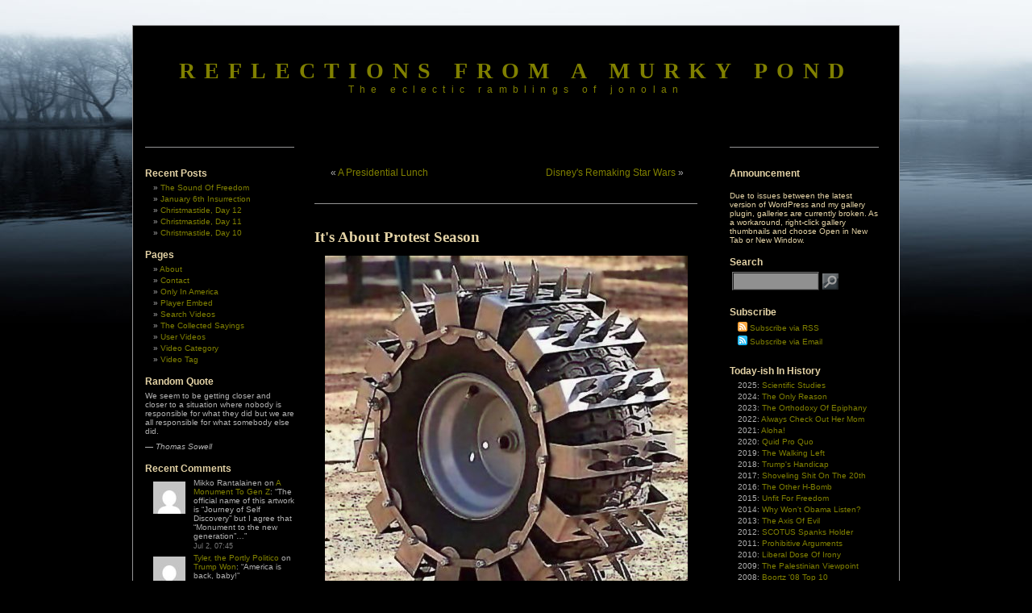

--- FILE ---
content_type: text/html; charset=UTF-8
request_url: https://blog.jonolan.net/tag/blacklivesmatter/
body_size: 26566
content:
<!DOCTYPE html PUBLIC "-//W3C//DTD XHTML 1.0 Transitional//EN" "http://www.w3.org/TR/xhtml1/DTD/xhtml1-transitional.dtd">
<html xmlns="http://www.w3.org/1999/xhtml"
xmlns:og="http://opengraphprotocol.org/schema/" 
xmlns:fb="http://www.facebook.com/2008/fbml" lang="en-US" 
itemscope itemtype="http://schema.org/Article">

<head>
<!-- google_ad_section_start(weight=ignore) -->

<meta http-equiv="Content-Type" content="text/html; charset=UTF-8" />
<meta name="generator" content="WordPress 6.9" /> <!-- leave this for stats -->
<meta name="verify-v1" content="fE5GaYE9Ovc+smFtvIx+aTLJ/2Zg0wfIWp7ac5MWTyE=" />
<meta name="msvalidate.01" content="F4D269E2181E495C5CA1B2A7FA73118B" />
<meta name="medium" content="blog" />

<title>Reflections From A Murky Pond</title>

<link rel="shortcut icon" href="http://blog.jonolan.net/favicon.ico" />
<link rel="stylesheet" href="https://blog.jonolan.net/wp-content/themes/3c-black-letterhead-10/style.css" type="text/css" media="screen" />
<link rel="alternate" type="application/rss+xml" title="RSS 2.0" href="https://blog.jonolan.net/feed/" />
<link rel="alternate" type="text/xml" title="RSS .92" href="https://blog.jonolan.net/feed/rss/" />
<link rel="alternate" type="application/atom+xml" title="Atom 0.3" href="https://blog.jonolan.net/feed/atom/" />
<link rel="pingback" href="https://blog.jonolan.net/xmlrpc.php" />
<link rel="image_src" href="https://blog.jonolan.net/wp-content/uploads/2024/02/Anti-Protest-Tire-Chains.jpg" />
<link rel="author" href="https://plus.google.com/111058443671576355183" />
<div id="BF_WIDGET_1" >&nbsp;</div>


<meta name="mbl" content="89c3f3ff60cb019c4eeffb2b10abab3df9848188" />

	<link rel='archives' title='January 2026' href='https://blog.jonolan.net/2026/01/' />
	<link rel='archives' title='December 2025' href='https://blog.jonolan.net/2025/12/' />
	<link rel='archives' title='November 2025' href='https://blog.jonolan.net/2025/11/' />
	<link rel='archives' title='October 2025' href='https://blog.jonolan.net/2025/10/' />
	<link rel='archives' title='September 2025' href='https://blog.jonolan.net/2025/09/' />
	<link rel='archives' title='August 2025' href='https://blog.jonolan.net/2025/08/' />
	<link rel='archives' title='July 2025' href='https://blog.jonolan.net/2025/07/' />
	<link rel='archives' title='June 2025' href='https://blog.jonolan.net/2025/06/' />
	<link rel='archives' title='May 2025' href='https://blog.jonolan.net/2025/05/' />
	<link rel='archives' title='April 2025' href='https://blog.jonolan.net/2025/04/' />
	<link rel='archives' title='March 2025' href='https://blog.jonolan.net/2025/03/' />
	<link rel='archives' title='January 2025' href='https://blog.jonolan.net/2025/01/' />

<meta name='robots' content='max-image-preview:large' />
 <!-- nextgen scrollGallery 1.8.2 --> 
		   <!-- Jetpack Site Verification Tags -->
<meta name="google-site-verification" content="gIg0iaKvy1ECLYjvxCY23U9-Rgyd7Fodg3ypu2ZT8vQ" />
<meta name="msvalidate.01" content="F4D269E2181E495C5CA1B2A7FA73118B" />
<meta name="p:domain_verify" content="c01e557bc5c5935483df9af5b22ad9b4" />
<link rel='dns-prefetch' href='//secure.gravatar.com' />
<link rel='dns-prefetch' href='//stats.wp.com' />
<link rel='dns-prefetch' href='//v0.wordpress.com' />
<link rel='dns-prefetch' href='//jetpack.wordpress.com' />
<link rel='dns-prefetch' href='//s0.wp.com' />
<link rel='dns-prefetch' href='//public-api.wordpress.com' />
<link rel='dns-prefetch' href='//0.gravatar.com' />
<link rel='dns-prefetch' href='//1.gravatar.com' />
<link rel='dns-prefetch' href='//2.gravatar.com' />
<link rel='dns-prefetch' href='//widgets.wp.com' />
<link rel="alternate" type="application/rss+xml" title="Reflections From a Murky Pond &raquo; Feed" href="https://blog.jonolan.net/feed/" />
<link rel="alternate" type="application/rss+xml" title="Reflections From a Murky Pond &raquo; Comments Feed" href="https://blog.jonolan.net/comments/feed/" />
<link rel="alternate" type="application/rss+xml" title="Reflections From a Murky Pond &raquo; #BlackLivesMatter Tag Feed" href="https://blog.jonolan.net/tag/blacklivesmatter/feed/" />
<link rel='stylesheet' id='all-css-3bb1e181c93e5c31e6cff69a2002bffe' href='https://blog.jonolan.net/wp-content/boost-cache/static/d8bc110913.min.css' type='text/css' media='all' />

<style id='wp-polls-inline-css'>
.wp-polls .pollbar {
	margin: 1px;
	font-size: 8px;
	line-height: 10px;
	height: 10px;
	background-image: url('https://blog.jonolan.net/wp-content/plugins/wp-polls/images/default_gradient/pollbg.gif');
	border: 1px solid #959596;
}

/*# sourceURL=wp-polls-inline-css */
</style>
<link rel='stylesheet' id='screen-css-1665207189f9f153c7f0e9ebbb472a70' href='https://blog.jonolan.net/wp-content/boost-cache/static/2757c29a5c.min.css' type='text/css' media='screen' />
<style id='wp-img-auto-sizes-contain-inline-css'>
img:is([sizes=auto i],[sizes^="auto," i]){contain-intrinsic-size:3000px 1500px}
/*# sourceURL=wp-img-auto-sizes-contain-inline-css */
</style>
<style id='wp-emoji-styles-inline-css'>

	img.wp-smiley, img.emoji {
		display: inline !important;
		border: none !important;
		box-shadow: none !important;
		height: 1em !important;
		width: 1em !important;
		margin: 0 0.07em !important;
		vertical-align: -0.1em !important;
		background: none !important;
		padding: 0 !important;
	}
/*# sourceURL=wp-emoji-styles-inline-css */
</style>
<style id='classic-theme-styles-inline-css'>
/*! This file is auto-generated */
.wp-block-button__link{color:#fff;background-color:#32373c;border-radius:9999px;box-shadow:none;text-decoration:none;padding:calc(.667em + 2px) calc(1.333em + 2px);font-size:1.125em}.wp-block-file__button{background:#32373c;color:#fff;text-decoration:none}
/*# sourceURL=/wp-includes/css/classic-themes.min.css */
</style>
<link rel='stylesheet' id='scrollGallery-css' href='http://blog.jonolan.net/wp-content/plugins/nextgen-scrollgallery/scrollGallery/css/scrollGallery.css?ver=1.8.2' media='screen' />
<link rel='stylesheet' id='scrollGalleryDesign-css' href='http://blog.jonolan.net/wp-content/plugins/nextgen-scrollgallery/scrollGallery/css/scrollGallery_shadowDesign.css?ver=1.8.2' media='screen' />
<script data-jetpack-boost="ignore" type="text/javascript" src="https://blog.jonolan.net/wp-includes/js/jquery/jquery.min.js?ver=3.7.1" id="jquery-core-js"></script>






<link rel="https://api.w.org/" href="https://blog.jonolan.net/wp-json/" /><link rel="alternate" title="JSON" type="application/json" href="https://blog.jonolan.net/wp-json/wp/v2/tags/3196" /><link rel="EditURI" type="application/rsd+xml" title="RSD" href="https://blog.jonolan.net/xmlrpc.php?rsd" />

<!-- <meta name="NextGEN" version="1.9.35" /> -->
<noscript><style>.simply-gallery-amp{ display: block !important; }</style></noscript><noscript><style>.sgb-preloader{ display: none !important; }</style></noscript>	<style>img#wpstats{display:none}</style>
		<style type="text/css" id="custom-background-css">
body.custom-background { background-color: #000000; }
</style>
	
<!-- Jetpack Open Graph Tags -->
<meta property="og:type" content="website" />
<meta property="og:title" content="#BlackLivesMatter &#8211; Reflections From a Murky Pond" />
<meta property="og:url" content="https://blog.jonolan.net/tag/blacklivesmatter/" />
<meta property="og:site_name" content="Reflections From a Murky Pond" />
<meta property="og:image" content="https://s0.wp.com/i/blank.jpg" />
<meta property="og:image:width" content="200" />
<meta property="og:image:height" content="200" />
<meta property="og:image:alt" content="" />
<meta property="og:locale" content="en_US" />
<meta name="twitter:site" content="@DarkOgham" />

<!-- End Jetpack Open Graph Tags -->
<link rel="icon" href="https://blog.jonolan.net/wp-content/uploads/2008/01/dark.jpg" sizes="32x32" />
<link rel="icon" href="https://blog.jonolan.net/wp-content/uploads/2008/01/dark.jpg" sizes="192x192" />
<link rel="apple-touch-icon" href="https://blog.jonolan.net/wp-content/uploads/2008/01/dark.jpg" />
<meta name="msapplication-TileImage" content="https://blog.jonolan.net/wp-content/uploads/2008/01/dark.jpg" />


<!-- google_ad_section_end -->
</head>


<body>

<div id="page">

<div id="header">
		<h1><a href="http://blog.jonolan.net">Reflections From a Murky Pond</a></h1>
		<div class="description">The eclectic ramblings of jonolan</div>



</div>
<div id="sidebar2">
<div class="nocontent">

<!-- google_ad_section_start(weight=ignore) -->

<ul>


		<li id="recent-posts-2" class="widget widget_recent_entries">
		<h2 class="widgettitle">Recent Posts</h2>

		<ul>
											<li>
					<a href="https://blog.jonolan.net/humor/the-sound-of-freedom/">The Sound Of Freedom</a>
									</li>
											<li>
					<a href="https://blog.jonolan.net/politics/january-6th-insurrection/">January 6th Insurrection</a>
									</li>
											<li>
					<a href="https://blog.jonolan.net/society/christmastide-day-12/">Christmastide, Day 12</a>
									</li>
											<li>
					<a href="https://blog.jonolan.net/society/christmastide-day-11/">Christmastide, Day 11</a>
									</li>
											<li>
					<a href="https://blog.jonolan.net/society/christmastide-day-10-2/">Christmastide, Day 10</a>
									</li>
					</ul>

		</li>
<li id="pages-2" class="widget widget_pages"><h2 class="widgettitle">Pages</h2>

			<ul>
				<li class="page_item page-item-2"><a href="https://blog.jonolan.net/about/">About</a></li>
<li class="page_item page-item-128"><a href="https://blog.jonolan.net/contact/">Contact</a></li>
<li class="page_item page-item-68344"><a href="https://blog.jonolan.net/only-in-america/">Only In America</a></li>
<li class="page_item page-item-122084"><a href="https://blog.jonolan.net/player-embed/">Player Embed</a></li>
<li class="page_item page-item-122082"><a href="https://blog.jonolan.net/search-videos/">Search Videos</a></li>
<li class="page_item page-item-11"><a href="https://blog.jonolan.net/philosophy/">The Collected Sayings</a></li>
<li class="page_item page-item-122083"><a href="https://blog.jonolan.net/user-videos/">User Videos</a></li>
<li class="page_item page-item-122080"><a href="https://blog.jonolan.net/video-category/">Video Category</a></li>
<li class="page_item page-item-122081"><a href="https://blog.jonolan.net/video-tag/">Video Tag</a></li>
			</ul>

			</li>
<li id="quotescollection-3" class="widget widget_quotescollection"><h2 class="widgettitle">Random Quote</h2>

<div class="quotescollection-quote-wrapper" id="w_quotescollection_3"><p>We seem to be getting closer and closer to a situation where nobody is responsible for what they did but we are all responsible for what somebody else did.</p>
<div class="attribution">&mdash;&nbsp;<cite class="author">Thomas Sowell</cite></div>
</div></li>
<li id="better_recent_comments-2" class="widget widget_recent_comments"><h2 class="widgettitle">Recent Comments</h2>
<ul id="better-recent-comments" class="recent-comments-list with-avatars"><li class="recentcomments recent-comment"><div class="comment-wrap" style="padding-left:50px; min-height:44px;"><span class="comment-avatar"><img alt='' src='https://secure.gravatar.com/avatar/a2c00c5e55f70eb18bc6442efa26fb322f69c294fe9302c7afb88a8660bbc571?s=40&#038;d=mm&#038;r=x' srcset='https://secure.gravatar.com/avatar/a2c00c5e55f70eb18bc6442efa26fb322f69c294fe9302c7afb88a8660bbc571?s=80&#038;d=mm&#038;r=x 2x' class='avatar avatar-40 photo' height='40' width='40' decoding='async'/></span> <span class="comment-author-link">Mikko Rantalainen</span> on <span class="comment-post"><a href="https://blog.jonolan.net/society/a-monument-to-gen-z/#comment-900217">A Monument To Gen Z</a></span>: &ldquo;<span class="comment-excerpt">The official name of this artwork is &#8220;Journey of Self Discovery&#8221; but I agree that &#8220;Monument to the new generation&#8221;&hellip;</span>&rdquo; <span class="comment-date">Jul 2, 07:45</span></div></li><li class="recentcomments recent-comment"><div class="comment-wrap" style="padding-left:50px; min-height:44px;"><span class="comment-avatar"><img alt='' src='https://secure.gravatar.com/avatar/1965c99491b1669691bc383bb4793bf20f625b314d0426fe19422b4ad4021729?s=40&#038;d=mm&#038;r=x' srcset='https://secure.gravatar.com/avatar/1965c99491b1669691bc383bb4793bf20f625b314d0426fe19422b4ad4021729?s=80&#038;d=mm&#038;r=x 2x' class='avatar avatar-40 photo' height='40' width='40' decoding='async'/></span> <span class="comment-author-link"><a href="http://www.theportlypolitico.com" class="url" rel="ugc external nofollow">Tyler, the Portly Politico</a></span> on <span class="comment-post"><a href="https://blog.jonolan.net/politics/trump-won/#comment-900215">Trump Won</a></span>: &ldquo;<span class="comment-excerpt">America is back, baby!</span>&rdquo; <span class="comment-date">Nov 6, 18:29</span></div></li><li class="recentcomments recent-comment"><div class="comment-wrap" style="padding-left:50px; min-height:44px;"><span class="comment-avatar"><img alt='' src='https://secure.gravatar.com/avatar/595404e173f1ca0d2658cc399d6659197a3e51ac98b7c8b6308457f0ea7db33b?s=40&#038;d=mm&#038;r=x' srcset='https://secure.gravatar.com/avatar/595404e173f1ca0d2658cc399d6659197a3e51ac98b7c8b6308457f0ea7db33b?s=80&#038;d=mm&#038;r=x 2x' class='avatar avatar-40 photo' height='40' width='40' decoding='async'/></span> <span class="comment-author-link"><a href="http://blog.jonolan.net" class="url" rel="ugc">jonolan</a></span> on <span class="comment-post"><a href="https://blog.jonolan.net/announcements/new-client-new-problem/#comment-900214">New Client, New Problem</a></span>: &ldquo;<span class="comment-excerpt">😆 I&#8217;m always going to advocate for both. It be too hypocritical for me to do otherwise.</span>&rdquo; <span class="comment-date">Sep 21, 07:03</span></div></li><li class="recentcomments recent-comment"><div class="comment-wrap" style="padding-left:50px; min-height:44px;"><span class="comment-avatar"><img alt='' src='https://secure.gravatar.com/avatar/1965c99491b1669691bc383bb4793bf20f625b314d0426fe19422b4ad4021729?s=40&#038;d=mm&#038;r=x' srcset='https://secure.gravatar.com/avatar/1965c99491b1669691bc383bb4793bf20f625b314d0426fe19422b4ad4021729?s=80&#038;d=mm&#038;r=x 2x' class='avatar avatar-40 photo' height='40' width='40' decoding='async'/></span> <span class="comment-author-link"><a href="http://www.theportlypolitico.com" class="url" rel="ugc external nofollow">Tyler, the Portly Politico</a></span> on <span class="comment-post"><a href="https://blog.jonolan.net/announcements/new-client-new-problem/#comment-900213">New Client, New Problem</a></span>: &ldquo;<span class="comment-excerpt">My top two from this exquisite collection: 1.) https://i0.wp.com/blog.jonolan.net/wp-content/uploads/sites/1/nggallery/need-new-shirts/08.jpg?ssl=1 2.) https://i0.wp.com/blog.jonolan.net/wp-content/uploads/sites/1/nggallery/need-new-shirts/12.jpg?ssl=1 I can&#8217;t figure out the winner! Tuscan bouffant or&hellip;</span>&rdquo; <span class="comment-date">Sep 20, 18:59</span></div></li><li class="recentcomments recent-comment"><div class="comment-wrap" style="padding-left:50px; min-height:44px;"><span class="comment-avatar"><img alt='' src='https://secure.gravatar.com/avatar/23bef316df9e9977b0adea2dafc331c55ce81d951b0233507f1cb86c05d6b15c?s=40&#038;d=mm&#038;r=x' srcset='https://secure.gravatar.com/avatar/23bef316df9e9977b0adea2dafc331c55ce81d951b0233507f1cb86c05d6b15c?s=80&#038;d=mm&#038;r=x 2x' class='avatar avatar-40 photo' height='40' width='40' decoding='async'/></span> <span class="comment-author-link"><a href="http://www.theportlypolitico.com" class="url" rel="ugc external nofollow">Tyler, the Portly Politico</a></span> on <span class="comment-post"><a href="https://blog.jonolan.net/society/bikini-interlude-92/#comment-900212">Bikini Interlude 92</a></span>: &ldquo;<span class="comment-excerpt">Nope, you extrapolated nicely.</span>&rdquo; <span class="comment-date">Jul 31, 20:57</span></div></li></ul></li>


<!-- google_ad_section_end -->

</div>
</div>

	<div id="content" class="narrowcolumn">
				
  	
	<div class="navigation">
	  <div style="float:left; width:190px; display: inline; margin-left:20px; text-align: left;">&laquo; <a href="https://blog.jonolan.net/politics/a-presidential-lunch/">A Presidential Lunch</a></div>
          <div style="float: right; width:190px; display:inline; margin-right:20px; text-align:right;"> <a href="https://blog.jonolan.net/society/disneys-remaking-star-wars/">Disney&#39;s Remaking Star Wars</a> &raquo;</div>
        </div>

		<div class="post">
		<h2 id="post-117539"><a href="https://blog.jonolan.net/announcements/its-about-protest-season/" rel="bookmark" title="Permanent Link: It&#39;s About Protest Season">It&#39;s About Protest Season</a><span style="float:right; margin-left: 10px;"><g:plusone size="medium" count="false"></g:plusone></span><span style="float:right"><fb:like href="https://blog.jonolan.net/announcements/its-about-protest-season/" send=true layout="button_count" colorscheme="dark" ref="top_right" /></span></h2>

                
	
			<div class="entry" style="clear:right">

<!-- google_ad_section_start -->
	
				<div class="wp-block-image">
<figure class="aligncenter size-full"><img fetchpriority="high" decoding="async" width="450" height="449" data-attachment-id="117545" data-permalink="https://blog.jonolan.net/announcements/its-about-protest-season/attachment/anti-protest-tire-chains/" data-orig-file="https://blog.jonolan.net/wp-content/uploads/2024/02/Anti-Protest-Tire-Chains.jpg" data-orig-size="450,449" data-comments-opened="1" data-image-meta="{&quot;aperture&quot;:&quot;0&quot;,&quot;credit&quot;:&quot;&quot;,&quot;camera&quot;:&quot;&quot;,&quot;caption&quot;:&quot;&quot;,&quot;created_timestamp&quot;:&quot;0&quot;,&quot;copyright&quot;:&quot;&quot;,&quot;focal_length&quot;:&quot;0&quot;,&quot;iso&quot;:&quot;0&quot;,&quot;shutter_speed&quot;:&quot;0&quot;,&quot;title&quot;:&quot;&quot;,&quot;orientation&quot;:&quot;0&quot;}" data-image-title="Anti-Protest-Tire-Chains" data-image-description="" data-image-caption="" data-medium-file="https://blog.jonolan.net/wp-content/uploads/2024/02/Anti-Protest-Tire-Chains-300x300.jpg" data-large-file="https://blog.jonolan.net/wp-content/uploads/2024/02/Anti-Protest-Tire-Chains.jpg" src="https://blog.jonolan.net/wp-content/uploads/2024/02/Anti-Protest-Tire-Chains.jpg" alt="It's About Protest Season - Better Get The Chains On" class="wp-image-117545" srcset="https://blog.jonolan.net/wp-content/uploads/2024/02/Anti-Protest-Tire-Chains.jpg 450w, https://blog.jonolan.net/wp-content/uploads/2024/02/Anti-Protest-Tire-Chains-300x300.jpg 300w, https://blog.jonolan.net/wp-content/uploads/2024/02/Anti-Protest-Tire-Chains-150x150.jpg 150w" sizes="(max-width: 450px) 100vw, 450px" /><figcaption class="wp-element-caption"><strong>It&#8217;s About Protest Season &#8211; Better Get The Chains On</strong></figcaption></figure>
</div>


<p>Remember, Gentlemen, the weather is warming up; so, it&#8217;s just about protest season. Better get chains like these on your tires in order to deal with our domestic enemies when they get in your way by illegally blocking our roadways with their &#8220;civil disruptions&#8221; and &#8220;direct actions.&#8221; </p>



<p>And, I fairly sure that American car washes will either comp you or give you a big discount on getting your ride clean of their blood and viscera. 😉</p>



<pre class="wp-block-preformatted highlight has-medium-font-size">&lt;/sarcasm></pre>



<p>If you can&#8217;t tell &#8211; a<em>nd I&#8217;m fairly sure there are a bunch of Dems and likely Dems that can&#8217;t</em> &#8211; the above was sarcasm. I would never, ever suggest, advocate, or imply that Americans should mount this sort of anti-protest tire chains and run any of the vermin violently and illegally clogging our roadway in support of any of the anti-American groups or individuals out there, e.g., Hamas, #BlackLivesMatter, and/or various Trannies and Queers. It would tear up the roads and that&#8217;s both wrong and counterproductive!</p>
<div class="sharedaddy sd-sharing-enabled"><div class="robots-nocontent sd-block sd-social sd-social-icon sd-sharing"><h3 class="sd-title">Share this:</h3><div class="sd-content"><ul><li class="share-facebook"><a rel="nofollow noopener noreferrer"
				data-shared="sharing-facebook-117539"
				class="share-facebook sd-button share-icon no-text"
				href="https://blog.jonolan.net/announcements/its-about-protest-season/?share=facebook"
				target="_blank"
				aria-labelledby="sharing-facebook-117539"
				>
				<span id="sharing-facebook-117539" hidden>Click to share on Facebook (Opens in new window)</span>
				<span>Facebook</span>
			</a></li><li class="share-twitter"><a rel="nofollow noopener noreferrer"
				data-shared="sharing-twitter-117539"
				class="share-twitter sd-button share-icon no-text"
				href="https://blog.jonolan.net/announcements/its-about-protest-season/?share=twitter"
				target="_blank"
				aria-labelledby="sharing-twitter-117539"
				>
				<span id="sharing-twitter-117539" hidden>Click to share on X (Opens in new window)</span>
				<span>X</span>
			</a></li><li class="share-reddit"><a rel="nofollow noopener noreferrer"
				data-shared="sharing-reddit-117539"
				class="share-reddit sd-button share-icon no-text"
				href="https://blog.jonolan.net/announcements/its-about-protest-season/?share=reddit"
				target="_blank"
				aria-labelledby="sharing-reddit-117539"
				>
				<span id="sharing-reddit-117539" hidden>Click to share on Reddit (Opens in new window)</span>
				<span>Reddit</span>
			</a></li><li class="share-tumblr"><a rel="nofollow noopener noreferrer"
				data-shared="sharing-tumblr-117539"
				class="share-tumblr sd-button share-icon no-text"
				href="https://blog.jonolan.net/announcements/its-about-protest-season/?share=tumblr"
				target="_blank"
				aria-labelledby="sharing-tumblr-117539"
				>
				<span id="sharing-tumblr-117539" hidden>Click to share on Tumblr (Opens in new window)</span>
				<span>Tumblr</span>
			</a></li><li class="share-pinterest"><a rel="nofollow noopener noreferrer"
				data-shared="sharing-pinterest-117539"
				class="share-pinterest sd-button share-icon no-text"
				href="https://blog.jonolan.net/announcements/its-about-protest-season/?share=pinterest"
				target="_blank"
				aria-labelledby="sharing-pinterest-117539"
				>
				<span id="sharing-pinterest-117539" hidden>Click to share on Pinterest (Opens in new window)</span>
				<span>Pinterest</span>
			</a></li><li class="share-pocket"><a rel="nofollow noopener noreferrer"
				data-shared="sharing-pocket-117539"
				class="share-pocket sd-button share-icon no-text"
				href="https://blog.jonolan.net/announcements/its-about-protest-season/?share=pocket"
				target="_blank"
				aria-labelledby="sharing-pocket-117539"
				>
				<span id="sharing-pocket-117539" hidden>Click to share on Pocket (Opens in new window)</span>
				<span>Pocket</span>
			</a></li><li class="share-email"><a rel="nofollow noopener noreferrer"
				data-shared="sharing-email-117539"
				class="share-email sd-button share-icon no-text"
				href="mailto:?subject=%5BShared%20Post%5D%20It%27s%20About%20Protest%20Season&#038;body=https%3A%2F%2Fblog.jonolan.net%2Fannouncements%2Fits-about-protest-season%2F&#038;share=email"
				target="_blank"
				aria-labelledby="sharing-email-117539"
				data-email-share-error-title="Do you have email set up?" data-email-share-error-text="If you&#039;re having problems sharing via email, you might not have email set up for your browser. You may need to create a new email yourself." data-email-share-nonce="ec25dc1695" data-email-share-track-url="https://blog.jonolan.net/announcements/its-about-protest-season/?share=email">
				<span id="sharing-email-117539" hidden>Click to email a link to a friend (Opens in new window)</span>
				<span>Email</span>
			</a></li><li class="share-end"></li></ul></div></div></div><div class='sharedaddy sd-block sd-like jetpack-likes-widget-wrapper jetpack-likes-widget-unloaded' id='like-post-wrapper-1207265-117539-696abf2a0019d' data-src='https://widgets.wp.com/likes/?ver=15.4#blog_id=1207265&amp;post_id=117539&amp;origin=blog.jonolan.net&amp;obj_id=1207265-117539-696abf2a0019d' data-name='like-post-frame-1207265-117539-696abf2a0019d' data-title='Like or Reblog'><h3 class="sd-title">Like this:</h3><div class='likes-widget-placeholder post-likes-widget-placeholder' style='height: 55px;'><span class='button'><span>Like</span></span> <span class="loading">Loading...</span></div><span class='sd-text-color'></span><a class='sd-link-color'></a></div>	
				
<div align="center"><small></small>

<!-- google_ad_section_end -->	

</div>

<p class="center" style="clear:both; margin-top: 40px"><small>Tags: <a href="https://blog.jonolan.net/tag/blacklivesmatter/" rel="tag">#BlackLivesMatter</a> | <a href="https://blog.jonolan.net/tag/maga/" rel="tag">#MAGA</a> | <a href="https://blog.jonolan.net/tag/america/" rel="tag">America</a> | <a href="https://blog.jonolan.net/tag/civil-war/" rel="tag">Civil War</a> | <a href="https://blog.jonolan.net/tag/crime/" rel="tag">Crime</a> | <a href="https://blog.jonolan.net/tag/democrats/" rel="tag">Democrats</a> | <a href="https://blog.jonolan.net/tag/extermination/" rel="tag">Extermination</a> | <a href="https://blog.jonolan.net/tag/hamas/" rel="tag">Hamas</a> | <a href="https://blog.jonolan.net/tag/humor/" rel="tag">Humor</a> | <a href="https://blog.jonolan.net/tag/justice/" rel="tag">Justice</a> | <a href="https://blog.jonolan.net/tag/liberals/" rel="tag">Liberals</a> | <a href="https://blog.jonolan.net/tag/politics/" rel="tag">Politics</a> | <a href="https://blog.jonolan.net/tag/progressives/" rel="tag">Progressives</a> | <a href="https://blog.jonolan.net/tag/protestors/" rel="tag">Protestors</a> | <a href="https://blog.jonolan.net/tag/riots/" rel="tag">Riots</a> | <a href="https://blog.jonolan.net/tag/sarcasm/" rel="tag">Sarcasm</a> | <a href="https://blog.jonolan.net/tag/self-defense/" rel="tag">Self Defense</a> | <a href="https://blog.jonolan.net/tag/society/" rel="tag">Society</a> | <a href="https://blog.jonolan.net/tag/vermin/" rel="tag">Vermin</a></small></p>

<p class="postmetadata alt">
<small>
This entry was posted on Monday, February 26th, 2024 at 5:30 am and is filed under <a href="https://blog.jonolan.net/category/announcements/" rel="category tag">Announcements</a>. 
						
You can skip to the end and leave a response. Pinging is currently not allowed.
			
						
</small>
</p>
</div>
		
</div>

		
		
		
	<div class="navigation">
	  <div style="float:left; width:190px; display: inline; margin-left:20px; text-align: left;">&laquo; <a href="https://blog.jonolan.net/politics/theyre-the-same-thing/">They&#39;re The Same Thing</a></div>
          <div style="float: right; width:190px; display:inline; margin-right:20px; text-align:right;"> <a href="https://blog.jonolan.net/society/give-them-reason-for-thanks/">Give Them Reason For Thanks</a> &raquo;</div>
        </div>

		<div class="post">
		<h2 id="post-116932"><a href="https://blog.jonolan.net/politics/the-jihad-squad/" rel="bookmark" title="Permanent Link: The Jihad Squad">The Jihad Squad</a><span style="float:right; margin-left: 10px;"><g:plusone size="medium" count="false"></g:plusone></span><span style="float:right"><fb:like href="https://blog.jonolan.net/politics/the-jihad-squad/" send=true layout="button_count" colorscheme="dark" ref="top_right" /></span></h2>

                
	
			<div class="entry" style="clear:right">

<!-- google_ad_section_start -->
	
				<div class="wp-block-image">
<figure class="aligncenter size-full"><img decoding="async" width="450" height="270" data-attachment-id="116948" data-permalink="https://blog.jonolan.net/politics/the-jihad-squad/attachment/jihad-squad/" data-orig-file="https://blog.jonolan.net/wp-content/uploads/2023/11/Jihad-Squad.jpg" data-orig-size="450,270" data-comments-opened="1" data-image-meta="{&quot;aperture&quot;:&quot;0&quot;,&quot;credit&quot;:&quot;&quot;,&quot;camera&quot;:&quot;&quot;,&quot;caption&quot;:&quot;&quot;,&quot;created_timestamp&quot;:&quot;0&quot;,&quot;copyright&quot;:&quot;&quot;,&quot;focal_length&quot;:&quot;0&quot;,&quot;iso&quot;:&quot;0&quot;,&quot;shutter_speed&quot;:&quot;0&quot;,&quot;title&quot;:&quot;&quot;,&quot;orientation&quot;:&quot;0&quot;}" data-image-title="Jihad-Squad" data-image-description="" data-image-caption="" data-medium-file="https://blog.jonolan.net/wp-content/uploads/2023/11/Jihad-Squad-300x180.jpg" data-large-file="https://blog.jonolan.net/wp-content/uploads/2023/11/Jihad-Squad.jpg" src="https://blog.jonolan.net/wp-content/uploads/2023/11/Jihad-Squad.jpg" alt="They're The Jihad Squad" class="wp-image-116948" srcset="https://blog.jonolan.net/wp-content/uploads/2023/11/Jihad-Squad.jpg 450w, https://blog.jonolan.net/wp-content/uploads/2023/11/Jihad-Squad-300x180.jpg 300w, https://blog.jonolan.net/wp-content/uploads/2023/11/Jihad-Squad-150x90.jpg 150w" sizes="(max-width: 450px) 100vw, 450px" /><figcaption class="wp-element-caption"><strong>They&#8217;re The Jihad Squad</strong></figcaption></figure>
</div>


<p>These four Democrats: Rashida Tlaib (MI-12), Cori Bush (MO-1), Ilhan Omar (MN-5), and Alexandria Ocasio-Cortez (NY-14) are the Jihad Squad. They hate America; they hate Israel; and they overtly and fanatically support terrorists, both foreign and domestic; e.g., Hamas and #BLM. They and whatever kin they have need to be treated as such, and not just with meaningless censures by Congress. We, the People must use any means necessary to ensure that, from sea to shining sea America is free of them.</p>
<div class="sharedaddy sd-sharing-enabled"><div class="robots-nocontent sd-block sd-social sd-social-icon sd-sharing"><h3 class="sd-title">Share this:</h3><div class="sd-content"><ul><li class="share-facebook"><a rel="nofollow noopener noreferrer"
				data-shared="sharing-facebook-116932"
				class="share-facebook sd-button share-icon no-text"
				href="https://blog.jonolan.net/politics/the-jihad-squad/?share=facebook"
				target="_blank"
				aria-labelledby="sharing-facebook-116932"
				>
				<span id="sharing-facebook-116932" hidden>Click to share on Facebook (Opens in new window)</span>
				<span>Facebook</span>
			</a></li><li class="share-twitter"><a rel="nofollow noopener noreferrer"
				data-shared="sharing-twitter-116932"
				class="share-twitter sd-button share-icon no-text"
				href="https://blog.jonolan.net/politics/the-jihad-squad/?share=twitter"
				target="_blank"
				aria-labelledby="sharing-twitter-116932"
				>
				<span id="sharing-twitter-116932" hidden>Click to share on X (Opens in new window)</span>
				<span>X</span>
			</a></li><li class="share-reddit"><a rel="nofollow noopener noreferrer"
				data-shared="sharing-reddit-116932"
				class="share-reddit sd-button share-icon no-text"
				href="https://blog.jonolan.net/politics/the-jihad-squad/?share=reddit"
				target="_blank"
				aria-labelledby="sharing-reddit-116932"
				>
				<span id="sharing-reddit-116932" hidden>Click to share on Reddit (Opens in new window)</span>
				<span>Reddit</span>
			</a></li><li class="share-tumblr"><a rel="nofollow noopener noreferrer"
				data-shared="sharing-tumblr-116932"
				class="share-tumblr sd-button share-icon no-text"
				href="https://blog.jonolan.net/politics/the-jihad-squad/?share=tumblr"
				target="_blank"
				aria-labelledby="sharing-tumblr-116932"
				>
				<span id="sharing-tumblr-116932" hidden>Click to share on Tumblr (Opens in new window)</span>
				<span>Tumblr</span>
			</a></li><li class="share-pinterest"><a rel="nofollow noopener noreferrer"
				data-shared="sharing-pinterest-116932"
				class="share-pinterest sd-button share-icon no-text"
				href="https://blog.jonolan.net/politics/the-jihad-squad/?share=pinterest"
				target="_blank"
				aria-labelledby="sharing-pinterest-116932"
				>
				<span id="sharing-pinterest-116932" hidden>Click to share on Pinterest (Opens in new window)</span>
				<span>Pinterest</span>
			</a></li><li class="share-pocket"><a rel="nofollow noopener noreferrer"
				data-shared="sharing-pocket-116932"
				class="share-pocket sd-button share-icon no-text"
				href="https://blog.jonolan.net/politics/the-jihad-squad/?share=pocket"
				target="_blank"
				aria-labelledby="sharing-pocket-116932"
				>
				<span id="sharing-pocket-116932" hidden>Click to share on Pocket (Opens in new window)</span>
				<span>Pocket</span>
			</a></li><li class="share-email"><a rel="nofollow noopener noreferrer"
				data-shared="sharing-email-116932"
				class="share-email sd-button share-icon no-text"
				href="mailto:?subject=%5BShared%20Post%5D%20The%20Jihad%20Squad&#038;body=https%3A%2F%2Fblog.jonolan.net%2Fpolitics%2Fthe-jihad-squad%2F&#038;share=email"
				target="_blank"
				aria-labelledby="sharing-email-116932"
				data-email-share-error-title="Do you have email set up?" data-email-share-error-text="If you&#039;re having problems sharing via email, you might not have email set up for your browser. You may need to create a new email yourself." data-email-share-nonce="842b3301bd" data-email-share-track-url="https://blog.jonolan.net/politics/the-jihad-squad/?share=email">
				<span id="sharing-email-116932" hidden>Click to email a link to a friend (Opens in new window)</span>
				<span>Email</span>
			</a></li><li class="share-end"></li></ul></div></div></div><div class='sharedaddy sd-block sd-like jetpack-likes-widget-wrapper jetpack-likes-widget-unloaded' id='like-post-wrapper-1207265-116932-696abf2a03907' data-src='https://widgets.wp.com/likes/?ver=15.4#blog_id=1207265&amp;post_id=116932&amp;origin=blog.jonolan.net&amp;obj_id=1207265-116932-696abf2a03907' data-name='like-post-frame-1207265-116932-696abf2a03907' data-title='Like or Reblog'><h3 class="sd-title">Like this:</h3><div class='likes-widget-placeholder post-likes-widget-placeholder' style='height: 55px;'><span class='button'><span>Like</span></span> <span class="loading">Loading...</span></div><span class='sd-text-color'></span><a class='sd-link-color'></a></div>	
				
<div align="center"><small></small>

<!-- google_ad_section_end -->	

</div>

<p class="center" style="clear:both; margin-top: 40px"><small>Tags: <a href="https://blog.jonolan.net/tag/blacklivesmatter/" rel="tag">#BlackLivesMatter</a> | <a href="https://blog.jonolan.net/tag/blm/" rel="tag">#BLM</a> | <a href="https://blog.jonolan.net/tag/alexandria-ocasio-cortez/" rel="tag">Alexandria Ocasio-Cortez</a> | <a href="https://blog.jonolan.net/tag/america/" rel="tag">America</a> | <a href="https://blog.jonolan.net/tag/cori-bush/" rel="tag">Cori Bush</a> | <a href="https://blog.jonolan.net/tag/democrats/" rel="tag">Democrats</a> | <a href="https://blog.jonolan.net/tag/domestic-terrorists/" rel="tag">Domestic Terrorists</a> | <a href="https://blog.jonolan.net/tag/gaza/" rel="tag">Gaza</a> | <a href="https://blog.jonolan.net/tag/genocide/" rel="tag">Genocide</a> | <a href="https://blog.jonolan.net/tag/hamas/" rel="tag">Hamas</a> | <a href="https://blog.jonolan.net/tag/ilhan-omar/" rel="tag">Ilhan Omar</a> | <a href="https://blog.jonolan.net/tag/jihad/" rel="tag">Jihad</a> | <a href="https://blog.jonolan.net/tag/jihad-squad/" rel="tag">Jihad Squad</a> | <a href="https://blog.jonolan.net/tag/muslim-terrorists/" rel="tag">Muslim Terrorists</a> | <a href="https://blog.jonolan.net/tag/palestinians/" rel="tag">Palestinians</a> | <a href="https://blog.jonolan.net/tag/politics/" rel="tag">Politics</a> | <a href="https://blog.jonolan.net/tag/rashida-tlaib/" rel="tag">Rashida Tlaib</a> | <a href="https://blog.jonolan.net/tag/the-squad/" rel="tag">The Squad</a></small></p>

<p class="postmetadata alt">
<small>
This entry was posted on Saturday, November 18th, 2023 at 10:00 am and is filed under <a href="https://blog.jonolan.net/category/politics/" rel="category tag">Politics</a>. 
						
You can skip to the end and leave a response. Pinging is currently not allowed.
			
						
</small>
</p>
</div>
		
</div>

		
		
		
	<div class="navigation">
	  <div style="float:left; width:190px; display: inline; margin-left:20px; text-align: left;">&laquo; <a href="https://blog.jonolan.net/politics/speed-chart/">Speed Chart</a></div>
          <div style="float: right; width:190px; display:inline; margin-right:20px; text-align:right;"> <a href="https://blog.jonolan.net/society/bikini-interlude-51/">Bikini Interlude 51</a> &raquo;</div>
        </div>

		<div class="post">
		<h2 id="post-108807"><a href="https://blog.jonolan.net/politics/never-forget-2/" rel="bookmark" title="Permanent Link: Never Forget!">Never Forget!</a><span style="float:right; margin-left: 10px;"><g:plusone size="medium" count="false"></g:plusone></span><span style="float:right"><fb:like href="https://blog.jonolan.net/politics/never-forget-2/" send=true layout="button_count" colorscheme="dark" ref="top_right" /></span></h2>

                
	
			<div class="entry" style="clear:right">

<!-- google_ad_section_start -->
	
				<div class="wp-block-image">
<figure class="aligncenter size-full"><img decoding="async" width="450" height="295" data-attachment-id="108817" data-permalink="https://blog.jonolan.net/politics/never-forget-2/attachment/never-forget-2/" data-orig-file="https://blog.jonolan.net/wp-content/uploads/2022/06/Never-Forget.jpg" data-orig-size="450,295" data-comments-opened="1" data-image-meta="{&quot;aperture&quot;:&quot;0&quot;,&quot;credit&quot;:&quot;&quot;,&quot;camera&quot;:&quot;&quot;,&quot;caption&quot;:&quot;&quot;,&quot;created_timestamp&quot;:&quot;0&quot;,&quot;copyright&quot;:&quot;&quot;,&quot;focal_length&quot;:&quot;0&quot;,&quot;iso&quot;:&quot;0&quot;,&quot;shutter_speed&quot;:&quot;0&quot;,&quot;title&quot;:&quot;&quot;,&quot;orientation&quot;:&quot;0&quot;}" data-image-title="Never-Forget" data-image-description="" data-image-caption="" data-medium-file="https://blog.jonolan.net/wp-content/uploads/2022/06/Never-Forget-300x197.jpg" data-large-file="https://blog.jonolan.net/wp-content/uploads/2022/06/Never-Forget.jpg" src="http://blog.jonolan.net/wp-content/uploads/2022/06/Never-Forget.jpg" alt="Never Forget! Never Forgive! Never Show Merc" class="wp-image-108817" srcset="https://blog.jonolan.net/wp-content/uploads/2022/06/Never-Forget.jpg 450w, https://blog.jonolan.net/wp-content/uploads/2022/06/Never-Forget-300x197.jpg 300w, https://blog.jonolan.net/wp-content/uploads/2022/06/Never-Forget-150x98.jpg 150w" sizes="(max-width: 450px) 100vw, 450px" /><figcaption><strong>Never Forget! Never Forgive! Never Show Mercy!</strong></figcaption></figure>
</div>


<p>Never forget that the same Democrats persecuting the albeit <strong><em>stupid</em></strong> patriots of January 6th cheered the rioters and actual insurrectionists of #BlackLivesMatter and #Antifa for months and months and they burned cities, murdered people, raped and pillaged, and planned and carried out a multi-state operation of the assassination of police officers across <em>our</em> country.</p>



<p>Never forgive these Democrats <em>or</em> the ones within the America&#8217;s borders who vote for them for this.  Never show any of them mercy. Never lend them any form of aid or comfort. Never let the <a href="http://blog.jonolan.net/politics/peace-has-become-a-sin/">sin of mercy</a> stay your <a href="http://blog.jonolan.net/politics/defensores-americae/">just hand</a>!</p>
<div class="sharedaddy sd-sharing-enabled"><div class="robots-nocontent sd-block sd-social sd-social-icon sd-sharing"><h3 class="sd-title">Share this:</h3><div class="sd-content"><ul><li class="share-facebook"><a rel="nofollow noopener noreferrer"
				data-shared="sharing-facebook-108807"
				class="share-facebook sd-button share-icon no-text"
				href="https://blog.jonolan.net/politics/never-forget-2/?share=facebook"
				target="_blank"
				aria-labelledby="sharing-facebook-108807"
				>
				<span id="sharing-facebook-108807" hidden>Click to share on Facebook (Opens in new window)</span>
				<span>Facebook</span>
			</a></li><li class="share-twitter"><a rel="nofollow noopener noreferrer"
				data-shared="sharing-twitter-108807"
				class="share-twitter sd-button share-icon no-text"
				href="https://blog.jonolan.net/politics/never-forget-2/?share=twitter"
				target="_blank"
				aria-labelledby="sharing-twitter-108807"
				>
				<span id="sharing-twitter-108807" hidden>Click to share on X (Opens in new window)</span>
				<span>X</span>
			</a></li><li class="share-reddit"><a rel="nofollow noopener noreferrer"
				data-shared="sharing-reddit-108807"
				class="share-reddit sd-button share-icon no-text"
				href="https://blog.jonolan.net/politics/never-forget-2/?share=reddit"
				target="_blank"
				aria-labelledby="sharing-reddit-108807"
				>
				<span id="sharing-reddit-108807" hidden>Click to share on Reddit (Opens in new window)</span>
				<span>Reddit</span>
			</a></li><li class="share-tumblr"><a rel="nofollow noopener noreferrer"
				data-shared="sharing-tumblr-108807"
				class="share-tumblr sd-button share-icon no-text"
				href="https://blog.jonolan.net/politics/never-forget-2/?share=tumblr"
				target="_blank"
				aria-labelledby="sharing-tumblr-108807"
				>
				<span id="sharing-tumblr-108807" hidden>Click to share on Tumblr (Opens in new window)</span>
				<span>Tumblr</span>
			</a></li><li class="share-pinterest"><a rel="nofollow noopener noreferrer"
				data-shared="sharing-pinterest-108807"
				class="share-pinterest sd-button share-icon no-text"
				href="https://blog.jonolan.net/politics/never-forget-2/?share=pinterest"
				target="_blank"
				aria-labelledby="sharing-pinterest-108807"
				>
				<span id="sharing-pinterest-108807" hidden>Click to share on Pinterest (Opens in new window)</span>
				<span>Pinterest</span>
			</a></li><li class="share-pocket"><a rel="nofollow noopener noreferrer"
				data-shared="sharing-pocket-108807"
				class="share-pocket sd-button share-icon no-text"
				href="https://blog.jonolan.net/politics/never-forget-2/?share=pocket"
				target="_blank"
				aria-labelledby="sharing-pocket-108807"
				>
				<span id="sharing-pocket-108807" hidden>Click to share on Pocket (Opens in new window)</span>
				<span>Pocket</span>
			</a></li><li class="share-email"><a rel="nofollow noopener noreferrer"
				data-shared="sharing-email-108807"
				class="share-email sd-button share-icon no-text"
				href="mailto:?subject=%5BShared%20Post%5D%20Never%20Forget%21&#038;body=https%3A%2F%2Fblog.jonolan.net%2Fpolitics%2Fnever-forget-2%2F&#038;share=email"
				target="_blank"
				aria-labelledby="sharing-email-108807"
				data-email-share-error-title="Do you have email set up?" data-email-share-error-text="If you&#039;re having problems sharing via email, you might not have email set up for your browser. You may need to create a new email yourself." data-email-share-nonce="bd767707ee" data-email-share-track-url="https://blog.jonolan.net/politics/never-forget-2/?share=email">
				<span id="sharing-email-108807" hidden>Click to email a link to a friend (Opens in new window)</span>
				<span>Email</span>
			</a></li><li class="share-end"></li></ul></div></div></div><div class='sharedaddy sd-block sd-like jetpack-likes-widget-wrapper jetpack-likes-widget-unloaded' id='like-post-wrapper-1207265-108807-696abf2a07921' data-src='https://widgets.wp.com/likes/?ver=15.4#blog_id=1207265&amp;post_id=108807&amp;origin=blog.jonolan.net&amp;obj_id=1207265-108807-696abf2a07921' data-name='like-post-frame-1207265-108807-696abf2a07921' data-title='Like or Reblog'><h3 class="sd-title">Like this:</h3><div class='likes-widget-placeholder post-likes-widget-placeholder' style='height: 55px;'><span class='button'><span>Like</span></span> <span class="loading">Loading...</span></div><span class='sd-text-color'></span><a class='sd-link-color'></a></div>	
				
<div align="center"><small></small>

<!-- google_ad_section_end -->	

</div>

<p class="center" style="clear:both; margin-top: 40px"><small>Tags: <a href="https://blog.jonolan.net/tag/antifa/" rel="tag">#Antifa</a> | <a href="https://blog.jonolan.net/tag/blacklivesmatter/" rel="tag">#BlackLivesMatter</a> | <a href="https://blog.jonolan.net/tag/america/" rel="tag">America</a> | <a href="https://blog.jonolan.net/tag/blacks/" rel="tag">Blacks</a> | <a href="https://blog.jonolan.net/tag/capitol-riots/" rel="tag">Capitol Riots</a> | <a href="https://blog.jonolan.net/tag/civil-war/" rel="tag">Civil War</a> | <a href="https://blog.jonolan.net/tag/democrats/" rel="tag">Democrats</a> | <a href="https://blog.jonolan.net/tag/insurrection/" rel="tag">Insurrection</a> | <a href="https://blog.jonolan.net/tag/january-6th/" rel="tag">January 6th</a> | <a href="https://blog.jonolan.net/tag/liberals/" rel="tag">Liberals</a> | <a href="https://blog.jonolan.net/tag/patriotism/" rel="tag">Patriotism</a> | <a href="https://blog.jonolan.net/tag/politics/" rel="tag">Politics</a> | <a href="https://blog.jonolan.net/tag/progressives/" rel="tag">Progressives</a> | <a href="https://blog.jonolan.net/tag/race-war/" rel="tag">Race War</a> | <a href="https://blog.jonolan.net/tag/rebellion/" rel="tag">Rebellion</a></small></p>

<p class="postmetadata alt">
<small>
This entry was posted on Wednesday, June 15th, 2022 at 4:42 am and is filed under <a href="https://blog.jonolan.net/category/politics/" rel="category tag">Politics</a>. 
						
You can skip to the end and leave a response. Pinging is currently not allowed.
			
						
</small>
</p>
</div>
		
</div>

		
		
		
	<div class="navigation">
	  <div style="float:left; width:190px; display: inline; margin-left:20px; text-align: left;">&laquo; <a href="https://blog.jonolan.net/announcements/now-im-a-believer/">Now I&#39;m A Believer</a></div>
          <div style="float: right; width:190px; display:inline; margin-right:20px; text-align:right;"> <a href="https://blog.jonolan.net/politics/go-where-youd-be-happy/">Go Where You&#39;d Be Happy</a> &raquo;</div>
        </div>

		<div class="post">
		<h2 id="post-108494"><a href="https://blog.jonolan.net/society/it-dont-take-much-schooling/" rel="bookmark" title="Permanent Link: It Don&#39;t Take Much Schooling">It Don&#39;t Take Much Schooling</a><span style="float:right; margin-left: 10px;"><g:plusone size="medium" count="false"></g:plusone></span><span style="float:right"><fb:like href="https://blog.jonolan.net/society/it-dont-take-much-schooling/" send=true layout="button_count" colorscheme="dark" ref="top_right" /></span></h2>

                
	
			<div class="entry" style="clear:right">

<!-- google_ad_section_start -->
	
				<div class="wp-block-image">
<figure class="aligncenter size-full"><img loading="lazy" decoding="async" width="450" height="584" data-attachment-id="108505" data-permalink="https://blog.jonolan.net/society/it-dont-take-much-schooling/attachment/it-dont-take-much-schooling/" data-orig-file="https://blog.jonolan.net/wp-content/uploads/2022/05/It-Dont-Take-Much-Schooling.jpg" data-orig-size="450,584" data-comments-opened="1" data-image-meta="{&quot;aperture&quot;:&quot;0&quot;,&quot;credit&quot;:&quot;&quot;,&quot;camera&quot;:&quot;&quot;,&quot;caption&quot;:&quot;&quot;,&quot;created_timestamp&quot;:&quot;0&quot;,&quot;copyright&quot;:&quot;&quot;,&quot;focal_length&quot;:&quot;0&quot;,&quot;iso&quot;:&quot;0&quot;,&quot;shutter_speed&quot;:&quot;0&quot;,&quot;title&quot;:&quot;&quot;,&quot;orientation&quot;:&quot;0&quot;}" data-image-title="It-Dont-Take-Much-Schooling" data-image-description="" data-image-caption="" data-medium-file="https://blog.jonolan.net/wp-content/uploads/2022/05/It-Dont-Take-Much-Schooling-231x300.jpg" data-large-file="https://blog.jonolan.net/wp-content/uploads/2022/05/It-Dont-Take-Much-Schooling.jpg" src="http://blog.jonolan.net/wp-content/uploads/2022/05/It-Dont-Take-Much-Schooling.jpg" alt="It Don't Take Much Schooling To Know This Is Wacked" class="wp-image-108505" srcset="https://blog.jonolan.net/wp-content/uploads/2022/05/It-Dont-Take-Much-Schooling.jpg 450w, https://blog.jonolan.net/wp-content/uploads/2022/05/It-Dont-Take-Much-Schooling-231x300.jpg 231w, https://blog.jonolan.net/wp-content/uploads/2022/05/It-Dont-Take-Much-Schooling-116x150.jpg 116w" sizes="auto, (max-width: 450px) 100vw, 450px" /><figcaption><strong>It Don&#8217;t Take Much Schooling To Know This Is Wacked</strong></figcaption></figure>
</div>


<p>It don&#8217;t take much schooling (<em>bad grammar intended</em>) to know that turning a life-long criminal and putting up statues in his honor is indicative of something being serious wrong with the hearts and minds of the folks who do so <em>and</em> the people who allow them to do it.</p>



<p>Official court documents show that George Floyd, before finally dying in police custody, had been arrested nine times for charges including: four charges of drug possession and distribution, two theft charges, one illegal trespass, one charge of failure to identify to a police officer and one aggravated robbery. And <em>this</em> is what the Blacks and their enablers consider a hero.</p>



<p>As I wrote above, It don&#8217;t take much schooling to know this is wrong. More importantly it seems and far more dangerously for our nation&#8217;s future, it also probably <em>requires</em> not much of <a href="http://blog.jonolan.net/politics/liberal-education-system/">passes for schooling</a> these days.</p>
<div class="sharedaddy sd-sharing-enabled"><div class="robots-nocontent sd-block sd-social sd-social-icon sd-sharing"><h3 class="sd-title">Share this:</h3><div class="sd-content"><ul><li class="share-facebook"><a rel="nofollow noopener noreferrer"
				data-shared="sharing-facebook-108494"
				class="share-facebook sd-button share-icon no-text"
				href="https://blog.jonolan.net/society/it-dont-take-much-schooling/?share=facebook"
				target="_blank"
				aria-labelledby="sharing-facebook-108494"
				>
				<span id="sharing-facebook-108494" hidden>Click to share on Facebook (Opens in new window)</span>
				<span>Facebook</span>
			</a></li><li class="share-twitter"><a rel="nofollow noopener noreferrer"
				data-shared="sharing-twitter-108494"
				class="share-twitter sd-button share-icon no-text"
				href="https://blog.jonolan.net/society/it-dont-take-much-schooling/?share=twitter"
				target="_blank"
				aria-labelledby="sharing-twitter-108494"
				>
				<span id="sharing-twitter-108494" hidden>Click to share on X (Opens in new window)</span>
				<span>X</span>
			</a></li><li class="share-reddit"><a rel="nofollow noopener noreferrer"
				data-shared="sharing-reddit-108494"
				class="share-reddit sd-button share-icon no-text"
				href="https://blog.jonolan.net/society/it-dont-take-much-schooling/?share=reddit"
				target="_blank"
				aria-labelledby="sharing-reddit-108494"
				>
				<span id="sharing-reddit-108494" hidden>Click to share on Reddit (Opens in new window)</span>
				<span>Reddit</span>
			</a></li><li class="share-tumblr"><a rel="nofollow noopener noreferrer"
				data-shared="sharing-tumblr-108494"
				class="share-tumblr sd-button share-icon no-text"
				href="https://blog.jonolan.net/society/it-dont-take-much-schooling/?share=tumblr"
				target="_blank"
				aria-labelledby="sharing-tumblr-108494"
				>
				<span id="sharing-tumblr-108494" hidden>Click to share on Tumblr (Opens in new window)</span>
				<span>Tumblr</span>
			</a></li><li class="share-pinterest"><a rel="nofollow noopener noreferrer"
				data-shared="sharing-pinterest-108494"
				class="share-pinterest sd-button share-icon no-text"
				href="https://blog.jonolan.net/society/it-dont-take-much-schooling/?share=pinterest"
				target="_blank"
				aria-labelledby="sharing-pinterest-108494"
				>
				<span id="sharing-pinterest-108494" hidden>Click to share on Pinterest (Opens in new window)</span>
				<span>Pinterest</span>
			</a></li><li class="share-pocket"><a rel="nofollow noopener noreferrer"
				data-shared="sharing-pocket-108494"
				class="share-pocket sd-button share-icon no-text"
				href="https://blog.jonolan.net/society/it-dont-take-much-schooling/?share=pocket"
				target="_blank"
				aria-labelledby="sharing-pocket-108494"
				>
				<span id="sharing-pocket-108494" hidden>Click to share on Pocket (Opens in new window)</span>
				<span>Pocket</span>
			</a></li><li class="share-email"><a rel="nofollow noopener noreferrer"
				data-shared="sharing-email-108494"
				class="share-email sd-button share-icon no-text"
				href="mailto:?subject=%5BShared%20Post%5D%20It%20Don%27t%20Take%20Much%20Schooling&#038;body=https%3A%2F%2Fblog.jonolan.net%2Fsociety%2Fit-dont-take-much-schooling%2F&#038;share=email"
				target="_blank"
				aria-labelledby="sharing-email-108494"
				data-email-share-error-title="Do you have email set up?" data-email-share-error-text="If you&#039;re having problems sharing via email, you might not have email set up for your browser. You may need to create a new email yourself." data-email-share-nonce="b8a9738398" data-email-share-track-url="https://blog.jonolan.net/society/it-dont-take-much-schooling/?share=email">
				<span id="sharing-email-108494" hidden>Click to email a link to a friend (Opens in new window)</span>
				<span>Email</span>
			</a></li><li class="share-end"></li></ul></div></div></div><div class='sharedaddy sd-block sd-like jetpack-likes-widget-wrapper jetpack-likes-widget-unloaded' id='like-post-wrapper-1207265-108494-696abf2a0ab79' data-src='https://widgets.wp.com/likes/?ver=15.4#blog_id=1207265&amp;post_id=108494&amp;origin=blog.jonolan.net&amp;obj_id=1207265-108494-696abf2a0ab79' data-name='like-post-frame-1207265-108494-696abf2a0ab79' data-title='Like or Reblog'><h3 class="sd-title">Like this:</h3><div class='likes-widget-placeholder post-likes-widget-placeholder' style='height: 55px;'><span class='button'><span>Like</span></span> <span class="loading">Loading...</span></div><span class='sd-text-color'></span><a class='sd-link-color'></a></div>	
				
<div align="center"><small></small>

<!-- google_ad_section_end -->	

</div>

<p class="center" style="clear:both; margin-top: 40px"><small>Tags: <a href="https://blog.jonolan.net/tag/blackliesmatter/" rel="tag">#BlackLiesMatter</a> | <a href="https://blog.jonolan.net/tag/blacklivesmatter/" rel="tag">#BlackLivesMatter</a> | <a href="https://blog.jonolan.net/tag/america/" rel="tag">America</a> | <a href="https://blog.jonolan.net/tag/blacks/" rel="tag">Blacks</a> | <a href="https://blog.jonolan.net/tag/george-floyd/" rel="tag">George Floyd</a> | <a href="https://blog.jonolan.net/tag/ghetto-thugs/" rel="tag">Ghetto Thugs</a> | <a href="https://blog.jonolan.net/tag/race-war/" rel="tag">Race War</a> | <a href="https://blog.jonolan.net/tag/society/" rel="tag">Society</a> | <a href="https://blog.jonolan.net/tag/thugs/" rel="tag">Thugs</a> | <a href="https://blog.jonolan.net/tag/vermin/" rel="tag">Vermin</a></small></p>

<p class="postmetadata alt">
<small>
This entry was posted on Monday, May 30th, 2022 at 8:00 am and is filed under <a href="https://blog.jonolan.net/category/society/" rel="category tag">Society</a>. 
						
You can skip to the end and leave a response. Pinging is currently not allowed.
			
						
</small>
</p>
</div>
		
</div>

		
		
		
	<div class="navigation">
	  <div style="float:left; width:190px; display: inline; margin-left:20px; text-align: left;">&laquo; <a href="https://blog.jonolan.net/society/i-3-early-adopters/">I &#60;3 Early Adopters</a></div>
          <div style="float: right; width:190px; display:inline; margin-right:20px; text-align:right;"> <a href="https://blog.jonolan.net/politics/the-wheel-of-whine/">The Wheel Of Whine</a> &raquo;</div>
        </div>

		<div class="post">
		<h2 id="post-104356"><a href="https://blog.jonolan.net/politics/why-racism-exists-today/" rel="bookmark" title="Permanent Link: Why Racism Exists Today">Why Racism Exists Today</a><span style="float:right; margin-left: 10px;"><g:plusone size="medium" count="false"></g:plusone></span><span style="float:right"><fb:like href="https://blog.jonolan.net/politics/why-racism-exists-today/" send=true layout="button_count" colorscheme="dark" ref="top_right" /></span></h2>

                
	
			<div class="entry" style="clear:right">

<!-- google_ad_section_start -->
	
				
<div class="wp-block-image"><figure class="aligncenter size-large"><img loading="lazy" decoding="async" width="450" height="683" data-attachment-id="104374" data-permalink="https://blog.jonolan.net/politics/why-racism-exists-today/attachment/racism-today/" data-orig-file="https://blog.jonolan.net/wp-content/uploads/2021/05/Racism-Today.png" data-orig-size="450,683" data-comments-opened="1" data-image-meta="{&quot;aperture&quot;:&quot;0&quot;,&quot;credit&quot;:&quot;&quot;,&quot;camera&quot;:&quot;&quot;,&quot;caption&quot;:&quot;&quot;,&quot;created_timestamp&quot;:&quot;0&quot;,&quot;copyright&quot;:&quot;&quot;,&quot;focal_length&quot;:&quot;0&quot;,&quot;iso&quot;:&quot;0&quot;,&quot;shutter_speed&quot;:&quot;0&quot;,&quot;title&quot;:&quot;&quot;,&quot;orientation&quot;:&quot;0&quot;}" data-image-title="Racism-Today" data-image-description="" data-image-caption="" data-medium-file="https://blog.jonolan.net/wp-content/uploads/2021/05/Racism-Today-198x300.png" data-large-file="https://blog.jonolan.net/wp-content/uploads/2021/05/Racism-Today.png" src="http://blog.jonolan.net/wp-content/uploads/2021/05/Racism-Today.png" alt="Why Racism Exists Today" class="wp-image-104374" srcset="https://blog.jonolan.net/wp-content/uploads/2021/05/Racism-Today.png 450w, https://blog.jonolan.net/wp-content/uploads/2021/05/Racism-Today-198x300.png 198w, https://blog.jonolan.net/wp-content/uploads/2021/05/Racism-Today-99x150.png 99w" sizes="auto, (max-width: 450px) 100vw, 450px" /><figcaption><strong>Why Racism Exists Today</strong></figcaption></figure></div>



<p>You can&#8217;t easily go online without reading or hearing America&#8217;s racism and how America and, hence, Americans are racist, <em>racist,</em> <strong>Racist</strong>, <em><strong><span style="color:#e4d3a6" class="has-inline-color">RACIST</span></strong></em>. Hellfire! we&#8217;ve Rep. &#8220;Mad&#8221; Maxine Waters <a href="https://www.washingtonexaminer.com/news/maxine-waters-says-every-day-nation-gets-more-racist" target="_blank" rel="noreferrer noopener">hooting, hollering, and jabbering</a> away that. &#8220;<em>Every day, we have seen this nation get more racist than anybody thought perhaps [it] would be at this point in time</em>,&#8221; in response to Sen. Tim Scott&#8217;s (R-SC) unequivocal statement that America was <em>not</em> a racist country. </p>



<p>But, is this even remotely true? The answer is a bit complex and convoluted in detail. Or, so it seems to me.</p>



<h3 class="wp-block-heading">Why Racism Exists Today</h3>



<p>Prima facie, the 5-panel cartoon above seems to state the reason why racism is considered to be rampant in America by so many. The Lamestream Media&#8217;s repeated failure to provide <em>any </em>data in &#8220;racial incidents&#8221; beyond an American did something to a Black is the proximate cause for many people buying into the idea that Americans are racist. However, that&#8217;s just the tip of a very large and very disgusting iceberg.</p>



<p>Yes, the media normally refuses to provide a context in White v. Black interactions in order to fuel racial anger and bring about more and &#8211; they hope &#8211; greater conflicts. That&#8217;s been <a href="http://blog.jonolan.net/politics/covid-19-riots-covid-19/">part and parcel of their job </a>since the mid-to-late 1960s when they started having to actually &#8220;earn their keep.&#8221; That, however, is only part &#8211; and probably a small part &#8211; of why they don&#8217;t explain the situation. Providing such context would anger what readers/viewers they have and bring, bring out the ravening #CancelCulture trolls, and spark a <a href="https://www.cjr.org/special_report/journalism-age-gap.php" target="_blank" rel="noreferrer noopener">civil war</a> within their own companies.</p>



<p>But, the horrific thing is that <em>any</em> context or explanation for any action taken by an American against a Black isn&#8217;t newsworthy and cannot be so in the minds of the sorts still devoted to the Lamestream Media. To the Blacks and their &#8220;White&#8221; enablers, the is <em>never</em> a valid reason for an American to take <em>any</em> action against a Black <em>ever</em>.</p>



<p>And that is a large part of why racism exists today. It&#8217;s a revealed truth and article of faith among Americans&#8217; domestic enemies. As such, it will always be found by them and any argument otherwise will be considered by their sort as the worst sort of heresy.</p>
<div class="sharedaddy sd-sharing-enabled"><div class="robots-nocontent sd-block sd-social sd-social-icon sd-sharing"><h3 class="sd-title">Share this:</h3><div class="sd-content"><ul><li class="share-facebook"><a rel="nofollow noopener noreferrer"
				data-shared="sharing-facebook-104356"
				class="share-facebook sd-button share-icon no-text"
				href="https://blog.jonolan.net/politics/why-racism-exists-today/?share=facebook"
				target="_blank"
				aria-labelledby="sharing-facebook-104356"
				>
				<span id="sharing-facebook-104356" hidden>Click to share on Facebook (Opens in new window)</span>
				<span>Facebook</span>
			</a></li><li class="share-twitter"><a rel="nofollow noopener noreferrer"
				data-shared="sharing-twitter-104356"
				class="share-twitter sd-button share-icon no-text"
				href="https://blog.jonolan.net/politics/why-racism-exists-today/?share=twitter"
				target="_blank"
				aria-labelledby="sharing-twitter-104356"
				>
				<span id="sharing-twitter-104356" hidden>Click to share on X (Opens in new window)</span>
				<span>X</span>
			</a></li><li class="share-reddit"><a rel="nofollow noopener noreferrer"
				data-shared="sharing-reddit-104356"
				class="share-reddit sd-button share-icon no-text"
				href="https://blog.jonolan.net/politics/why-racism-exists-today/?share=reddit"
				target="_blank"
				aria-labelledby="sharing-reddit-104356"
				>
				<span id="sharing-reddit-104356" hidden>Click to share on Reddit (Opens in new window)</span>
				<span>Reddit</span>
			</a></li><li class="share-tumblr"><a rel="nofollow noopener noreferrer"
				data-shared="sharing-tumblr-104356"
				class="share-tumblr sd-button share-icon no-text"
				href="https://blog.jonolan.net/politics/why-racism-exists-today/?share=tumblr"
				target="_blank"
				aria-labelledby="sharing-tumblr-104356"
				>
				<span id="sharing-tumblr-104356" hidden>Click to share on Tumblr (Opens in new window)</span>
				<span>Tumblr</span>
			</a></li><li class="share-pinterest"><a rel="nofollow noopener noreferrer"
				data-shared="sharing-pinterest-104356"
				class="share-pinterest sd-button share-icon no-text"
				href="https://blog.jonolan.net/politics/why-racism-exists-today/?share=pinterest"
				target="_blank"
				aria-labelledby="sharing-pinterest-104356"
				>
				<span id="sharing-pinterest-104356" hidden>Click to share on Pinterest (Opens in new window)</span>
				<span>Pinterest</span>
			</a></li><li class="share-pocket"><a rel="nofollow noopener noreferrer"
				data-shared="sharing-pocket-104356"
				class="share-pocket sd-button share-icon no-text"
				href="https://blog.jonolan.net/politics/why-racism-exists-today/?share=pocket"
				target="_blank"
				aria-labelledby="sharing-pocket-104356"
				>
				<span id="sharing-pocket-104356" hidden>Click to share on Pocket (Opens in new window)</span>
				<span>Pocket</span>
			</a></li><li class="share-email"><a rel="nofollow noopener noreferrer"
				data-shared="sharing-email-104356"
				class="share-email sd-button share-icon no-text"
				href="mailto:?subject=%5BShared%20Post%5D%20Why%20Racism%20Exists%20Today&#038;body=https%3A%2F%2Fblog.jonolan.net%2Fpolitics%2Fwhy-racism-exists-today%2F&#038;share=email"
				target="_blank"
				aria-labelledby="sharing-email-104356"
				data-email-share-error-title="Do you have email set up?" data-email-share-error-text="If you&#039;re having problems sharing via email, you might not have email set up for your browser. You may need to create a new email yourself." data-email-share-nonce="b5baca1d9f" data-email-share-track-url="https://blog.jonolan.net/politics/why-racism-exists-today/?share=email">
				<span id="sharing-email-104356" hidden>Click to email a link to a friend (Opens in new window)</span>
				<span>Email</span>
			</a></li><li class="share-end"></li></ul></div></div></div><div class='sharedaddy sd-block sd-like jetpack-likes-widget-wrapper jetpack-likes-widget-unloaded' id='like-post-wrapper-1207265-104356-696abf2a0f198' data-src='https://widgets.wp.com/likes/?ver=15.4#blog_id=1207265&amp;post_id=104356&amp;origin=blog.jonolan.net&amp;obj_id=1207265-104356-696abf2a0f198' data-name='like-post-frame-1207265-104356-696abf2a0f198' data-title='Like or Reblog'><h3 class="sd-title">Like this:</h3><div class='likes-widget-placeholder post-likes-widget-placeholder' style='height: 55px;'><span class='button'><span>Like</span></span> <span class="loading">Loading...</span></div><span class='sd-text-color'></span><a class='sd-link-color'></a></div>	
				
<div align="center"><small></small>

<!-- google_ad_section_end -->	

</div>

<p class="center" style="clear:both; margin-top: 40px"><small>Tags: <a href="https://blog.jonolan.net/tag/blackliesmatter/" rel="tag">#BlackLiesMatter</a> | <a href="https://blog.jonolan.net/tag/blacklivesmatter/" rel="tag">#BlackLivesMatter</a> | <a href="https://blog.jonolan.net/tag/blm/" rel="tag">#BLM</a> | <a href="https://blog.jonolan.net/tag/america/" rel="tag">America</a> | <a href="https://blog.jonolan.net/tag/civil-war/" rel="tag">Civil War</a> | <a href="https://blog.jonolan.net/tag/democrats/" rel="tag">Democrats</a> | <a href="https://blog.jonolan.net/tag/ghetto-thugs/" rel="tag">Ghetto Thugs</a> | <a href="https://blog.jonolan.net/tag/liberals/" rel="tag">Liberals</a> | <a href="https://blog.jonolan.net/tag/pandering/" rel="tag">Pandering</a> | <a href="https://blog.jonolan.net/tag/politics/" rel="tag">Politics</a> | <a href="https://blog.jonolan.net/tag/privilege/" rel="tag">Privilege</a> | <a href="https://blog.jonolan.net/tag/progressives/" rel="tag">Progressives</a> | <a href="https://blog.jonolan.net/tag/race-baiting/" rel="tag">Race Baiting</a> | <a href="https://blog.jonolan.net/tag/race-riots/" rel="tag">Race Riots</a> | <a href="https://blog.jonolan.net/tag/race-war/" rel="tag">Race War</a> | <a href="https://blog.jonolan.net/tag/racism/" rel="tag">Racism</a> | <a href="https://blog.jonolan.net/tag/society/" rel="tag">Society</a> | <a href="https://blog.jonolan.net/tag/vermin/" rel="tag">Vermin</a> | <a href="https://blog.jonolan.net/tag/war-on-whites/" rel="tag">War On Whites</a> | <a href="https://blog.jonolan.net/tag/white-privilege/" rel="tag">White Privilege</a> | <a href="https://blog.jonolan.net/tag/whites/" rel="tag">Whites</a> | <a href="https://blog.jonolan.net/tag/woke/" rel="tag">Woke</a> | <a href="https://blog.jonolan.net/tag/wokeness-theology/" rel="tag">Wokeness Theology</a></small></p>

<p class="postmetadata alt">
<small>
This entry was posted on Friday, May 14th, 2021 at 7:01 am and is filed under <a href="https://blog.jonolan.net/category/politics/" rel="category tag">Politics</a>, <a href="https://blog.jonolan.net/category/society/" rel="category tag">Society</a>. 
						
You can skip to the end and leave a response. Pinging is currently not allowed.
			
						
</small>
</p>
</div>
		
</div>

		
		
		
	</div>


<div id="sidebar">
<div class="nocontent">
<!-- google_ad_section_start(weight=ignore) -->

<ul>

<li id="block-2" class="widget widget_block">
<h2 class="wp-block-heading">Announcement</h2>
</li>
<li id="block-3" class="widget widget_block widget_text">
<p class="highlight">Due to issues between the latest version of WordPress and my gallery plugin, galleries are currently broken. As a workaround, right-click gallery thumbnails and choose Open in New Tab or New Window.</p>
</li>
<li id="search-2" class="widget widget_search"><H2>Search</h2>
<form method="get" id="searchform" action="/index.php">
<span><input type="text" name="s" id="s" value="">
<input type="submit" id="searchsubmit" value="" />
</span>
</form></li>
<li id="text-2" class="widget widget_text"><h2 class="widgettitle">Subscribe</h2>
			<div class="textwidget"><ul>
<a href="http://feeds2.feedburner.com/jonolan/KgTI" rel="alternate" type="application/rss+xml"><img src="http://blog.jonolan.net/wp-content/themes/3c-black-letterhead-10/images/rss-orange-14.png" alt="" style="vertical-align:middle;border:0;margin-bottom: 5px"/ ></a>&nbsp;<a href="http://feeds2.feedburner.com/jonolan/KgTI" rel="alternate" type="application/rss+xml">Subscribe via RSS</a><br>
<a href="http://www.feedburner.com/fb/a/emailverifySubmit?feedId=966132&amp;loc=en_US"><img src="http://blog.jonolan.net/wp-content/themes/3c-black-letterhead-10/images/rss-blue-14.png"  alt="" style="vertical-align:middle;border:0;margin-bottom: 5px"/></a>&nbsp;<a href="http://feedburner.google.com/fb/a/mailverify?uri=jonolan/KgTI&amp;loc=en_US">Subscribe via Email</a><br>
<p><a href="http://feeds2.feedburner.com/jonolan/KgTI"><img src="http://feeds2.feedburner.com/~fc/jonolan/KgTI?bg=E4D3A6&amp;fg=000000&amp;anim=0" height="26" width="88" style="border:0" alt="" /></a></p>
</ul></div>
		</li>
<div id='todayinhistory' class='vertical'><h2 class="widgettitle">Today-ish In History</h2>
<ul style='width:195px;'><li class='first'>2025: <a href="https://blog.jonolan.net/politics/scientific-studies/" title="Scientific Studies 2025-01-19 13:04:46">Scientific Studies</a> </li><li>2024: <a href="https://blog.jonolan.net/politics/the-only-reason/" title="The Only Reason 2024-01-14 10:50:07">The Only Reason</a> </li><li>2023: <a href="https://blog.jonolan.net/announcements/the-orthodoxy-of-epiphany/" title="The Orthodoxy Of Epiphany 2023-01-19 05:30:00">The Orthodoxy Of Epiphany</a> </li><li>2022: <a href="https://blog.jonolan.net/society/always-check-out-her-mom/" title="Always Check Out Her Mom 2022-01-12 05:16:00">Always Check Out Her Mom</a> </li><li>2021: <a href="https://blog.jonolan.net/humor/aloha/" title="Aloha! 2021-01-12 04:29:52">Aloha!</a> </li><li>2020: <a href="https://blog.jonolan.net/politics/quid-pro-quo/" title="Quid Pro Quo 2020-01-14 11:33:46">Quid Pro Quo</a> </li><li>2019: <a href="https://blog.jonolan.net/politics/walking-left/" title="The Walking Left 2019-01-12 11:23:30">The Walking Left</a> </li><li>2018: <a href="https://blog.jonolan.net/politics/trumps-handicap/" title="Trump's Handicap 2018-01-14 07:11:19">Trump's Handicap</a> </li><li>2017: <a href="https://blog.jonolan.net/politics/shoveling-shit-20th/" title="Shoveling Shit On The 20th 2017-01-14 09:18:32">Shoveling Shit On The 20th</a> </li><li>2016: <a href="https://blog.jonolan.net/politics/the-other-h-bomb/" title="The Other H-Bomb 2016-01-12 10:32:20">The Other H-Bomb</a> </li><li>2015: <a href="https://blog.jonolan.net/politics/unfit-freedom/" title="Unfit For Freedom 2015-01-19 06:59:24">Unfit For Freedom</a> </li><li>2014: <a href="https://blog.jonolan.net/politics/wont-obama-listen/" title="Why Won't Obama Listen? 2014-01-12 07:42:44">Why Won't Obama Listen?</a> </li><li>2013: <a href="https://blog.jonolan.net/politics/the-axis-of-evil/" title="The Axis Of Evil 2013-01-13 08:08:22">The Axis Of Evil</a> </li><li>2012: <a href="https://blog.jonolan.net/religion/scotus-spanks-holder/" title="SCOTUS Spanks Holder 2012-01-12 10:48:23">SCOTUS Spanks Holder</a> </li><li>2011: <a href="https://blog.jonolan.net/politics/prohibitive-arguments/" title="Prohibitive Arguments 2011-01-15 20:09:03">Prohibitive Arguments</a> </li><li>2010: <a href="https://blog.jonolan.net/politics/liberal-dose-of-irony/" title="Liberal Dose Of Irony 2010-01-12 07:27:10">Liberal Dose Of Irony</a> </li><li>2009: <a href="https://blog.jonolan.net/politics/the-palestinian-viewpoint/" title="The Palestinian Viewpoint 2009-01-14 13:25:46">The Palestinian Viewpoint</a> </li><li class='last'>2008: <a href="https://blog.jonolan.net/humor/boortz-08-top-10/" title="Boortz '08 Top 10 2008-01-13 08:53:12">Boortz '08 Top 10</a> </li></ul></div><li id="categories-1" class="widget widget_categories"><h2 class="widgettitle">Categories</h2>

			<ul>
					<li class="cat-item cat-item-5227"><a href="https://blog.jonolan.net/category/animals/">Animals</a> (16)
</li>
	<li class="cat-item cat-item-1"><a href="https://blog.jonolan.net/category/announcements/">Announcements</a> (162)
</li>
	<li class="cat-item cat-item-125"><a href="https://blog.jonolan.net/category/books/">Books &amp; Reading</a> (44)
</li>
	<li class="cat-item cat-item-3"><a href="https://blog.jonolan.net/category/ethics-morality/">Ethics &amp; Morality</a> (105)
</li>
	<li class="cat-item cat-item-13"><a href="https://blog.jonolan.net/category/food-and-drink/">Food &amp; Drink</a> (206)
<ul class='children'>
	<li class="cat-item cat-item-22"><a href="https://blog.jonolan.net/category/food-and-drink/beer/">Beer</a> (22)
</li>
	<li class="cat-item cat-item-1309"><a href="https://blog.jonolan.net/category/food-and-drink/coffee-tea/">Coffee &amp; Tea</a> (35)
</li>
	<li class="cat-item cat-item-5689"><a href="https://blog.jonolan.net/category/food-and-drink/liquor/">Liquor</a> (1)
</li>
	<li class="cat-item cat-item-21"><a href="https://blog.jonolan.net/category/food-and-drink/newyork-dining/">NYC Dining</a> (5)
</li>
	<li class="cat-item cat-item-23"><a href="https://blog.jonolan.net/category/food-and-drink/recipes/">Recipes</a> (7)
</li>
	<li class="cat-item cat-item-5203"><a href="https://blog.jonolan.net/category/food-and-drink/wine/">Wine</a> (2)
</li>
</ul>
</li>
	<li class="cat-item cat-item-24"><a href="https://blog.jonolan.net/category/humor/">Humor</a> (1,882)
</li>
	<li class="cat-item cat-item-1960"><a href="https://blog.jonolan.net/category/liberalexicon/">Liberalexicon</a> (2)
</li>
	<li class="cat-item cat-item-512"><a href="https://blog.jonolan.net/category/musings/">Musings</a> (46)
</li>
	<li class="cat-item cat-item-10"><a href="https://blog.jonolan.net/category/philosophy/">Philosophy</a> (59)
<ul class='children'>
	<li class="cat-item cat-item-9"><a href="https://blog.jonolan.net/category/philosophy/sayings/">Sayings</a> (4)
</li>
</ul>
</li>
	<li class="cat-item cat-item-5"><a href="https://blog.jonolan.net/category/politics/">Politics</a> (3,093)
<ul class='children'>
	<li class="cat-item cat-item-11"><a href="https://blog.jonolan.net/category/politics/2008-election/">2008 Election</a> (89)
</li>
	<li class="cat-item cat-item-713"><a href="https://blog.jonolan.net/category/politics/2010-election/">2010 Election</a> (29)
</li>
	<li class="cat-item cat-item-742"><a href="https://blog.jonolan.net/category/politics/2012-election/">2012 Election</a> (189)
</li>
	<li class="cat-item cat-item-2441"><a href="https://blog.jonolan.net/category/politics/2014-election/">2014 Election</a> (38)
</li>
	<li class="cat-item cat-item-2442"><a href="https://blog.jonolan.net/category/politics/2016-election/">2016 Election</a> (157)
</li>
	<li class="cat-item cat-item-4378"><a href="https://blog.jonolan.net/category/politics/2018-elections/">2018 Elections</a> (19)
</li>
	<li class="cat-item cat-item-4397"><a href="https://blog.jonolan.net/category/politics/2020-elections/">2020 Elections</a> (128)
</li>
	<li class="cat-item cat-item-5177"><a href="https://blog.jonolan.net/category/politics/2022-elections/">2022 Elections</a> (19)
</li>
	<li class="cat-item cat-item-5270"><a href="https://blog.jonolan.net/category/politics/2024-elections/">2024 Elections</a> (140)
</li>
	<li class="cat-item cat-item-5980"><a href="https://blog.jonolan.net/category/politics/2026-elections/">2026 Elections</a> (1)
</li>
	<li class="cat-item cat-item-5981"><a href="https://blog.jonolan.net/category/politics/2028-elections/">2028 Elections</a> (1)
</li>
</ul>
</li>
	<li class="cat-item cat-item-4"><a href="https://blog.jonolan.net/category/religion/">Religion</a> (314)
</li>
	<li class="cat-item cat-item-5487"><a href="https://blog.jonolan.net/category/science/">Science</a> (12)
</li>
	<li class="cat-item cat-item-12"><a href="https://blog.jonolan.net/category/society/">Society</a> (2,590)
<ul class='children'>
	<li class="cat-item cat-item-26"><a href="https://blog.jonolan.net/category/society/2008-olympics/">2008 Olympics</a> (18)
</li>
	<li class="cat-item cat-item-2660"><a href="https://blog.jonolan.net/category/society/2014-olympics/">2014 Olympics</a> (2)
</li>
	<li class="cat-item cat-item-598"><a href="https://blog.jonolan.net/category/society/2016-olympics-society/">2016 Olympics</a> (3)
</li>
	<li class="cat-item cat-item-5170"><a href="https://blog.jonolan.net/category/society/2022-olympics/">2022 Olympics</a> (1)
</li>
	<li class="cat-item cat-item-251"><a href="https://blog.jonolan.net/category/society/art/">Art</a> (35)
</li>
	<li class="cat-item cat-item-1657"><a href="https://blog.jonolan.net/category/society/movies/">Movies</a> (55)
</li>
	<li class="cat-item cat-item-458"><a href="https://blog.jonolan.net/category/society/music/">Music</a> (56)
</li>
</ul>
</li>
	<li class="cat-item cat-item-275"><a href="https://blog.jonolan.net/category/technology/">Technology</a> (108)
</li>
	<li class="cat-item cat-item-20"><a href="https://blog.jonolan.net/category/environment/">The Environment</a> (98)
</li>
			</ul>

			</li>
<li id="archives-2" class="widget widget_archive"><h2 class="widgettitle">Archives</h2>

			<ul>
					<li><a href='https://blog.jonolan.net/2026/01/'>January 2026</a>&nbsp;(7)</li>
	<li><a href='https://blog.jonolan.net/2025/12/'>December 2025</a>&nbsp;(33)</li>
	<li><a href='https://blog.jonolan.net/2025/11/'>November 2025</a>&nbsp;(12)</li>
	<li><a href='https://blog.jonolan.net/2025/10/'>October 2025</a>&nbsp;(37)</li>
	<li><a href='https://blog.jonolan.net/2025/09/'>September 2025</a>&nbsp;(19)</li>
	<li><a href='https://blog.jonolan.net/2025/08/'>August 2025</a>&nbsp;(32)</li>
	<li><a href='https://blog.jonolan.net/2025/07/'>July 2025</a>&nbsp;(13)</li>
	<li><a href='https://blog.jonolan.net/2025/06/'>June 2025</a>&nbsp;(13)</li>
	<li><a href='https://blog.jonolan.net/2025/05/'>May 2025</a>&nbsp;(13)</li>
	<li><a href='https://blog.jonolan.net/2025/04/'>April 2025</a>&nbsp;(9)</li>
	<li><a href='https://blog.jonolan.net/2025/03/'>March 2025</a>&nbsp;(7)</li>
	<li><a href='https://blog.jonolan.net/2025/01/'>January 2025</a>&nbsp;(12)</li>
	<li><a href='https://blog.jonolan.net/2024/12/'>December 2024</a>&nbsp;(8)</li>
	<li><a href='https://blog.jonolan.net/2024/11/'>November 2024</a>&nbsp;(18)</li>
	<li><a href='https://blog.jonolan.net/2024/10/'>October 2024</a>&nbsp;(50)</li>
	<li><a href='https://blog.jonolan.net/2024/09/'>September 2024</a>&nbsp;(30)</li>
	<li><a href='https://blog.jonolan.net/2024/08/'>August 2024</a>&nbsp;(31)</li>
	<li><a href='https://blog.jonolan.net/2024/07/'>July 2024</a>&nbsp;(17)</li>
	<li><a href='https://blog.jonolan.net/2024/06/'>June 2024</a>&nbsp;(31)</li>
	<li><a href='https://blog.jonolan.net/2024/05/'>May 2024</a>&nbsp;(38)</li>
	<li><a href='https://blog.jonolan.net/2024/04/'>April 2024</a>&nbsp;(32)</li>
	<li><a href='https://blog.jonolan.net/2024/03/'>March 2024</a>&nbsp;(45)</li>
	<li><a href='https://blog.jonolan.net/2024/02/'>February 2024</a>&nbsp;(22)</li>
	<li><a href='https://blog.jonolan.net/2024/01/'>January 2024</a>&nbsp;(13)</li>
	<li><a href='https://blog.jonolan.net/2023/12/'>December 2023</a>&nbsp;(19)</li>
	<li><a href='https://blog.jonolan.net/2023/11/'>November 2023</a>&nbsp;(37)</li>
	<li><a href='https://blog.jonolan.net/2023/10/'>October 2023</a>&nbsp;(33)</li>
	<li><a href='https://blog.jonolan.net/2023/09/'>September 2023</a>&nbsp;(25)</li>
	<li><a href='https://blog.jonolan.net/2023/08/'>August 2023</a>&nbsp;(24)</li>
	<li><a href='https://blog.jonolan.net/2023/07/'>July 2023</a>&nbsp;(27)</li>
	<li><a href='https://blog.jonolan.net/2023/06/'>June 2023</a>&nbsp;(25)</li>
	<li><a href='https://blog.jonolan.net/2023/05/'>May 2023</a>&nbsp;(45)</li>
	<li><a href='https://blog.jonolan.net/2023/04/'>April 2023</a>&nbsp;(41)</li>
	<li><a href='https://blog.jonolan.net/2023/03/'>March 2023</a>&nbsp;(27)</li>
	<li><a href='https://blog.jonolan.net/2023/02/'>February 2023</a>&nbsp;(16)</li>
	<li><a href='https://blog.jonolan.net/2023/01/'>January 2023</a>&nbsp;(46)</li>
	<li><a href='https://blog.jonolan.net/2022/12/'>December 2022</a>&nbsp;(43)</li>
	<li><a href='https://blog.jonolan.net/2022/11/'>November 2022</a>&nbsp;(28)</li>
	<li><a href='https://blog.jonolan.net/2022/10/'>October 2022</a>&nbsp;(63)</li>
	<li><a href='https://blog.jonolan.net/2022/09/'>September 2022</a>&nbsp;(59)</li>
	<li><a href='https://blog.jonolan.net/2022/08/'>August 2022</a>&nbsp;(51)</li>
	<li><a href='https://blog.jonolan.net/2022/07/'>July 2022</a>&nbsp;(61)</li>
	<li><a href='https://blog.jonolan.net/2022/06/'>June 2022</a>&nbsp;(47)</li>
	<li><a href='https://blog.jonolan.net/2022/05/'>May 2022</a>&nbsp;(47)</li>
	<li><a href='https://blog.jonolan.net/2022/04/'>April 2022</a>&nbsp;(32)</li>
	<li><a href='https://blog.jonolan.net/2022/03/'>March 2022</a>&nbsp;(19)</li>
	<li><a href='https://blog.jonolan.net/2022/02/'>February 2022</a>&nbsp;(18)</li>
	<li><a href='https://blog.jonolan.net/2022/01/'>January 2022</a>&nbsp;(40)</li>
	<li><a href='https://blog.jonolan.net/2021/12/'>December 2021</a>&nbsp;(43)</li>
	<li><a href='https://blog.jonolan.net/2021/11/'>November 2021</a>&nbsp;(15)</li>
	<li><a href='https://blog.jonolan.net/2021/10/'>October 2021</a>&nbsp;(32)</li>
	<li><a href='https://blog.jonolan.net/2021/09/'>September 2021</a>&nbsp;(12)</li>
	<li><a href='https://blog.jonolan.net/2021/08/'>August 2021</a>&nbsp;(10)</li>
	<li><a href='https://blog.jonolan.net/2021/07/'>July 2021</a>&nbsp;(14)</li>
	<li><a href='https://blog.jonolan.net/2021/06/'>June 2021</a>&nbsp;(11)</li>
	<li><a href='https://blog.jonolan.net/2021/05/'>May 2021</a>&nbsp;(15)</li>
	<li><a href='https://blog.jonolan.net/2021/04/'>April 2021</a>&nbsp;(18)</li>
	<li><a href='https://blog.jonolan.net/2021/03/'>March 2021</a>&nbsp;(19)</li>
	<li><a href='https://blog.jonolan.net/2021/02/'>February 2021</a>&nbsp;(21)</li>
	<li><a href='https://blog.jonolan.net/2021/01/'>January 2021</a>&nbsp;(18)</li>
	<li><a href='https://blog.jonolan.net/2020/12/'>December 2020</a>&nbsp;(18)</li>
	<li><a href='https://blog.jonolan.net/2020/11/'>November 2020</a>&nbsp;(24)</li>
	<li><a href='https://blog.jonolan.net/2020/10/'>October 2020</a>&nbsp;(42)</li>
	<li><a href='https://blog.jonolan.net/2020/09/'>September 2020</a>&nbsp;(45)</li>
	<li><a href='https://blog.jonolan.net/2020/08/'>August 2020</a>&nbsp;(60)</li>
	<li><a href='https://blog.jonolan.net/2020/07/'>July 2020</a>&nbsp;(42)</li>
	<li><a href='https://blog.jonolan.net/2020/06/'>June 2020</a>&nbsp;(27)</li>
	<li><a href='https://blog.jonolan.net/2020/05/'>May 2020</a>&nbsp;(32)</li>
	<li><a href='https://blog.jonolan.net/2020/04/'>April 2020</a>&nbsp;(22)</li>
	<li><a href='https://blog.jonolan.net/2020/03/'>March 2020</a>&nbsp;(12)</li>
	<li><a href='https://blog.jonolan.net/2020/02/'>February 2020</a>&nbsp;(8)</li>
	<li><a href='https://blog.jonolan.net/2020/01/'>January 2020</a>&nbsp;(6)</li>
	<li><a href='https://blog.jonolan.net/2019/12/'>December 2019</a>&nbsp;(17)</li>
	<li><a href='https://blog.jonolan.net/2019/11/'>November 2019</a>&nbsp;(7)</li>
	<li><a href='https://blog.jonolan.net/2019/10/'>October 2019</a>&nbsp;(13)</li>
	<li><a href='https://blog.jonolan.net/2019/09/'>September 2019</a>&nbsp;(6)</li>
	<li><a href='https://blog.jonolan.net/2019/08/'>August 2019</a>&nbsp;(14)</li>
	<li><a href='https://blog.jonolan.net/2019/07/'>July 2019</a>&nbsp;(11)</li>
	<li><a href='https://blog.jonolan.net/2019/06/'>June 2019</a>&nbsp;(11)</li>
	<li><a href='https://blog.jonolan.net/2019/05/'>May 2019</a>&nbsp;(26)</li>
	<li><a href='https://blog.jonolan.net/2019/04/'>April 2019</a>&nbsp;(24)</li>
	<li><a href='https://blog.jonolan.net/2019/03/'>March 2019</a>&nbsp;(14)</li>
	<li><a href='https://blog.jonolan.net/2019/02/'>February 2019</a>&nbsp;(11)</li>
	<li><a href='https://blog.jonolan.net/2019/01/'>January 2019</a>&nbsp;(29)</li>
	<li><a href='https://blog.jonolan.net/2018/12/'>December 2018</a>&nbsp;(30)</li>
	<li><a href='https://blog.jonolan.net/2018/11/'>November 2018</a>&nbsp;(20)</li>
	<li><a href='https://blog.jonolan.net/2018/10/'>October 2018</a>&nbsp;(24)</li>
	<li><a href='https://blog.jonolan.net/2018/09/'>September 2018</a>&nbsp;(16)</li>
	<li><a href='https://blog.jonolan.net/2018/08/'>August 2018</a>&nbsp;(18)</li>
	<li><a href='https://blog.jonolan.net/2018/07/'>July 2018</a>&nbsp;(9)</li>
	<li><a href='https://blog.jonolan.net/2018/06/'>June 2018</a>&nbsp;(15)</li>
	<li><a href='https://blog.jonolan.net/2018/05/'>May 2018</a>&nbsp;(6)</li>
	<li><a href='https://blog.jonolan.net/2018/04/'>April 2018</a>&nbsp;(6)</li>
	<li><a href='https://blog.jonolan.net/2018/03/'>March 2018</a>&nbsp;(8)</li>
	<li><a href='https://blog.jonolan.net/2018/02/'>February 2018</a>&nbsp;(4)</li>
	<li><a href='https://blog.jonolan.net/2018/01/'>January 2018</a>&nbsp;(11)</li>
	<li><a href='https://blog.jonolan.net/2017/12/'>December 2017</a>&nbsp;(19)</li>
	<li><a href='https://blog.jonolan.net/2017/11/'>November 2017</a>&nbsp;(17)</li>
	<li><a href='https://blog.jonolan.net/2017/10/'>October 2017</a>&nbsp;(20)</li>
	<li><a href='https://blog.jonolan.net/2017/09/'>September 2017</a>&nbsp;(8)</li>
	<li><a href='https://blog.jonolan.net/2017/08/'>August 2017</a>&nbsp;(9)</li>
	<li><a href='https://blog.jonolan.net/2017/07/'>July 2017</a>&nbsp;(10)</li>
	<li><a href='https://blog.jonolan.net/2017/06/'>June 2017</a>&nbsp;(13)</li>
	<li><a href='https://blog.jonolan.net/2017/05/'>May 2017</a>&nbsp;(15)</li>
	<li><a href='https://blog.jonolan.net/2017/04/'>April 2017</a>&nbsp;(15)</li>
	<li><a href='https://blog.jonolan.net/2017/03/'>March 2017</a>&nbsp;(20)</li>
	<li><a href='https://blog.jonolan.net/2017/02/'>February 2017</a>&nbsp;(12)</li>
	<li><a href='https://blog.jonolan.net/2017/01/'>January 2017</a>&nbsp;(13)</li>
	<li><a href='https://blog.jonolan.net/2016/12/'>December 2016</a>&nbsp;(11)</li>
	<li><a href='https://blog.jonolan.net/2016/11/'>November 2016</a>&nbsp;(18)</li>
	<li><a href='https://blog.jonolan.net/2016/10/'>October 2016</a>&nbsp;(28)</li>
	<li><a href='https://blog.jonolan.net/2016/09/'>September 2016</a>&nbsp;(26)</li>
	<li><a href='https://blog.jonolan.net/2016/08/'>August 2016</a>&nbsp;(18)</li>
	<li><a href='https://blog.jonolan.net/2016/07/'>July 2016</a>&nbsp;(16)</li>
	<li><a href='https://blog.jonolan.net/2016/06/'>June 2016</a>&nbsp;(15)</li>
	<li><a href='https://blog.jonolan.net/2016/05/'>May 2016</a>&nbsp;(10)</li>
	<li><a href='https://blog.jonolan.net/2016/04/'>April 2016</a>&nbsp;(10)</li>
	<li><a href='https://blog.jonolan.net/2016/03/'>March 2016</a>&nbsp;(12)</li>
	<li><a href='https://blog.jonolan.net/2016/02/'>February 2016</a>&nbsp;(8)</li>
	<li><a href='https://blog.jonolan.net/2016/01/'>January 2016</a>&nbsp;(13)</li>
	<li><a href='https://blog.jonolan.net/2015/12/'>December 2015</a>&nbsp;(23)</li>
	<li><a href='https://blog.jonolan.net/2015/11/'>November 2015</a>&nbsp;(18)</li>
	<li><a href='https://blog.jonolan.net/2015/10/'>October 2015</a>&nbsp;(25)</li>
	<li><a href='https://blog.jonolan.net/2015/09/'>September 2015</a>&nbsp;(25)</li>
	<li><a href='https://blog.jonolan.net/2015/08/'>August 2015</a>&nbsp;(29)</li>
	<li><a href='https://blog.jonolan.net/2015/07/'>July 2015</a>&nbsp;(24)</li>
	<li><a href='https://blog.jonolan.net/2015/06/'>June 2015</a>&nbsp;(18)</li>
	<li><a href='https://blog.jonolan.net/2015/05/'>May 2015</a>&nbsp;(30)</li>
	<li><a href='https://blog.jonolan.net/2015/04/'>April 2015</a>&nbsp;(25)</li>
	<li><a href='https://blog.jonolan.net/2015/03/'>March 2015</a>&nbsp;(29)</li>
	<li><a href='https://blog.jonolan.net/2015/02/'>February 2015</a>&nbsp;(33)</li>
	<li><a href='https://blog.jonolan.net/2015/01/'>January 2015</a>&nbsp;(39)</li>
	<li><a href='https://blog.jonolan.net/2014/12/'>December 2014</a>&nbsp;(30)</li>
	<li><a href='https://blog.jonolan.net/2014/11/'>November 2014</a>&nbsp;(39)</li>
	<li><a href='https://blog.jonolan.net/2014/10/'>October 2014</a>&nbsp;(33)</li>
	<li><a href='https://blog.jonolan.net/2014/09/'>September 2014</a>&nbsp;(32)</li>
	<li><a href='https://blog.jonolan.net/2014/08/'>August 2014</a>&nbsp;(35)</li>
	<li><a href='https://blog.jonolan.net/2014/07/'>July 2014</a>&nbsp;(28)</li>
	<li><a href='https://blog.jonolan.net/2014/06/'>June 2014</a>&nbsp;(38)</li>
	<li><a href='https://blog.jonolan.net/2014/05/'>May 2014</a>&nbsp;(38)</li>
	<li><a href='https://blog.jonolan.net/2014/04/'>April 2014</a>&nbsp;(27)</li>
	<li><a href='https://blog.jonolan.net/2014/03/'>March 2014</a>&nbsp;(30)</li>
	<li><a href='https://blog.jonolan.net/2014/02/'>February 2014</a>&nbsp;(29)</li>
	<li><a href='https://blog.jonolan.net/2014/01/'>January 2014</a>&nbsp;(42)</li>
	<li><a href='https://blog.jonolan.net/2013/12/'>December 2013</a>&nbsp;(29)</li>
	<li><a href='https://blog.jonolan.net/2013/11/'>November 2013</a>&nbsp;(30)</li>
	<li><a href='https://blog.jonolan.net/2013/10/'>October 2013</a>&nbsp;(23)</li>
	<li><a href='https://blog.jonolan.net/2013/09/'>September 2013</a>&nbsp;(16)</li>
	<li><a href='https://blog.jonolan.net/2013/08/'>August 2013</a>&nbsp;(28)</li>
	<li><a href='https://blog.jonolan.net/2013/07/'>July 2013</a>&nbsp;(17)</li>
	<li><a href='https://blog.jonolan.net/2013/06/'>June 2013</a>&nbsp;(9)</li>
	<li><a href='https://blog.jonolan.net/2013/05/'>May 2013</a>&nbsp;(11)</li>
	<li><a href='https://blog.jonolan.net/2013/04/'>April 2013</a>&nbsp;(16)</li>
	<li><a href='https://blog.jonolan.net/2013/03/'>March 2013</a>&nbsp;(21)</li>
	<li><a href='https://blog.jonolan.net/2013/02/'>February 2013</a>&nbsp;(42)</li>
	<li><a href='https://blog.jonolan.net/2013/01/'>January 2013</a>&nbsp;(30)</li>
	<li><a href='https://blog.jonolan.net/2012/12/'>December 2012</a>&nbsp;(26)</li>
	<li><a href='https://blog.jonolan.net/2012/11/'>November 2012</a>&nbsp;(36)</li>
	<li><a href='https://blog.jonolan.net/2012/10/'>October 2012</a>&nbsp;(53)</li>
	<li><a href='https://blog.jonolan.net/2012/09/'>September 2012</a>&nbsp;(18)</li>
	<li><a href='https://blog.jonolan.net/2012/08/'>August 2012</a>&nbsp;(22)</li>
	<li><a href='https://blog.jonolan.net/2012/07/'>July 2012</a>&nbsp;(53)</li>
	<li><a href='https://blog.jonolan.net/2012/06/'>June 2012</a>&nbsp;(32)</li>
	<li><a href='https://blog.jonolan.net/2012/05/'>May 2012</a>&nbsp;(29)</li>
	<li><a href='https://blog.jonolan.net/2012/04/'>April 2012</a>&nbsp;(34)</li>
	<li><a href='https://blog.jonolan.net/2012/03/'>March 2012</a>&nbsp;(45)</li>
	<li><a href='https://blog.jonolan.net/2012/02/'>February 2012</a>&nbsp;(33)</li>
	<li><a href='https://blog.jonolan.net/2012/01/'>January 2012</a>&nbsp;(45)</li>
	<li><a href='https://blog.jonolan.net/2011/12/'>December 2011</a>&nbsp;(51)</li>
	<li><a href='https://blog.jonolan.net/2011/11/'>November 2011</a>&nbsp;(33)</li>
	<li><a href='https://blog.jonolan.net/2011/10/'>October 2011</a>&nbsp;(37)</li>
	<li><a href='https://blog.jonolan.net/2011/09/'>September 2011</a>&nbsp;(29)</li>
	<li><a href='https://blog.jonolan.net/2011/08/'>August 2011</a>&nbsp;(26)</li>
	<li><a href='https://blog.jonolan.net/2011/07/'>July 2011</a>&nbsp;(28)</li>
	<li><a href='https://blog.jonolan.net/2011/06/'>June 2011</a>&nbsp;(32)</li>
	<li><a href='https://blog.jonolan.net/2011/05/'>May 2011</a>&nbsp;(24)</li>
	<li><a href='https://blog.jonolan.net/2011/04/'>April 2011</a>&nbsp;(37)</li>
	<li><a href='https://blog.jonolan.net/2011/03/'>March 2011</a>&nbsp;(37)</li>
	<li><a href='https://blog.jonolan.net/2011/02/'>February 2011</a>&nbsp;(21)</li>
	<li><a href='https://blog.jonolan.net/2011/01/'>January 2011</a>&nbsp;(27)</li>
	<li><a href='https://blog.jonolan.net/2010/12/'>December 2010</a>&nbsp;(28)</li>
	<li><a href='https://blog.jonolan.net/2010/11/'>November 2010</a>&nbsp;(22)</li>
	<li><a href='https://blog.jonolan.net/2010/10/'>October 2010</a>&nbsp;(23)</li>
	<li><a href='https://blog.jonolan.net/2010/09/'>September 2010</a>&nbsp;(14)</li>
	<li><a href='https://blog.jonolan.net/2010/08/'>August 2010</a>&nbsp;(27)</li>
	<li><a href='https://blog.jonolan.net/2010/07/'>July 2010</a>&nbsp;(22)</li>
	<li><a href='https://blog.jonolan.net/2010/06/'>June 2010</a>&nbsp;(7)</li>
	<li><a href='https://blog.jonolan.net/2010/05/'>May 2010</a>&nbsp;(23)</li>
	<li><a href='https://blog.jonolan.net/2010/04/'>April 2010</a>&nbsp;(23)</li>
	<li><a href='https://blog.jonolan.net/2010/03/'>March 2010</a>&nbsp;(27)</li>
	<li><a href='https://blog.jonolan.net/2010/02/'>February 2010</a>&nbsp;(17)</li>
	<li><a href='https://blog.jonolan.net/2010/01/'>January 2010</a>&nbsp;(26)</li>
	<li><a href='https://blog.jonolan.net/2009/12/'>December 2009</a>&nbsp;(25)</li>
	<li><a href='https://blog.jonolan.net/2009/11/'>November 2009</a>&nbsp;(16)</li>
	<li><a href='https://blog.jonolan.net/2009/10/'>October 2009</a>&nbsp;(31)</li>
	<li><a href='https://blog.jonolan.net/2009/09/'>September 2009</a>&nbsp;(14)</li>
	<li><a href='https://blog.jonolan.net/2009/08/'>August 2009</a>&nbsp;(25)</li>
	<li><a href='https://blog.jonolan.net/2009/07/'>July 2009</a>&nbsp;(27)</li>
	<li><a href='https://blog.jonolan.net/2009/06/'>June 2009</a>&nbsp;(18)</li>
	<li><a href='https://blog.jonolan.net/2009/05/'>May 2009</a>&nbsp;(24)</li>
	<li><a href='https://blog.jonolan.net/2009/04/'>April 2009</a>&nbsp;(23)</li>
	<li><a href='https://blog.jonolan.net/2009/03/'>March 2009</a>&nbsp;(31)</li>
	<li><a href='https://blog.jonolan.net/2009/02/'>February 2009</a>&nbsp;(39)</li>
	<li><a href='https://blog.jonolan.net/2009/01/'>January 2009</a>&nbsp;(32)</li>
	<li><a href='https://blog.jonolan.net/2008/12/'>December 2008</a>&nbsp;(32)</li>
	<li><a href='https://blog.jonolan.net/2008/11/'>November 2008</a>&nbsp;(15)</li>
	<li><a href='https://blog.jonolan.net/2008/10/'>October 2008</a>&nbsp;(18)</li>
	<li><a href='https://blog.jonolan.net/2008/09/'>September 2008</a>&nbsp;(5)</li>
	<li><a href='https://blog.jonolan.net/2008/08/'>August 2008</a>&nbsp;(11)</li>
	<li><a href='https://blog.jonolan.net/2008/07/'>July 2008</a>&nbsp;(6)</li>
	<li><a href='https://blog.jonolan.net/2008/06/'>June 2008</a>&nbsp;(4)</li>
	<li><a href='https://blog.jonolan.net/2008/05/'>May 2008</a>&nbsp;(4)</li>
	<li><a href='https://blog.jonolan.net/2008/04/'>April 2008</a>&nbsp;(18)</li>
	<li><a href='https://blog.jonolan.net/2008/03/'>March 2008</a>&nbsp;(10)</li>
	<li><a href='https://blog.jonolan.net/2008/02/'>February 2008</a>&nbsp;(14)</li>
	<li><a href='https://blog.jonolan.net/2008/01/'>January 2008</a>&nbsp;(16)</li>
	<li><a href='https://blog.jonolan.net/2007/12/'>December 2007</a>&nbsp;(24)</li>
	<li><a href='https://blog.jonolan.net/2007/11/'>November 2007</a>&nbsp;(12)</li>
	<li><a href='https://blog.jonolan.net/2007/10/'>October 2007</a>&nbsp;(16)</li>
	<li><a href='https://blog.jonolan.net/2007/09/'>September 2007</a>&nbsp;(2)</li>
	<li><a href='https://blog.jonolan.net/2007/08/'>August 2007</a>&nbsp;(7)</li>
	<li><a href='https://blog.jonolan.net/2007/07/'>July 2007</a>&nbsp;(10)</li>
	<li><a href='https://blog.jonolan.net/2007/06/'>June 2007</a>&nbsp;(7)</li>
			</ul>

			</li>
<li id="linkcat-2" class="widget widget_links"><h2 class="widgettitle">Blogroll</h2>

	<ul class='xoxo blogroll'>
<li><a href="http://ace.mu.nu/">Ace of Spades HQ</a></li>
<li><a href="http://americanelephant.wordpress.com">American Elephant</a></li>
<li><a href="http://blogcritics.org" rel="contact colleague">Blog Critics</a></li>
<li><a href="http://aopinionatedman.com/">HarsH ReaLiTy</a></li>
<li><a href="http://jonathanturley.org/" rel="contact">Jonathan Turley</a></li>
<li><a href="http://maisondubedstuy.jonolan.net/" rel="me">Maison du Bedstuy</a></li>
<li><a href="http://www.mizozo.com/" rel="contact colleague" title="News by you, for you and argued by you" target="_blank">Mizozo</a></li>
<li><a href="http://www.politisite.com/">PolitiSite</a></li>
<li><a href="https://theportlypolitico.com">The Portly Politico</a></li>
<li><a href="http://www.treehugger.com/">Treehugger</a></li>
<li><a href="http://urbansemiotic.com/" rel="acquaintance neighbor">Urban Semiotic</a></li>
<li><a href="http://yesteryearsnews.wordpress.com/">YesterYear Once More</a></li>

	</ul>
</li>

		
<h2>Meta</h2>
  <ul>
   <li><a href="https://blog.jonolan.net/wp-login.php?action=register">Register</a></li>   <li><a href="https://blog.jonolan.net/wp-login.php">Log in</a></li>
      </ul>
 </li>
</ul>

<!-- google_ad_section_end -->

</div>
</div>









<hr />
<div id="footer">
<div class="nocontent">



<div style="clear: both"></div>
</div>

<!-- Design by Robin Hastings - http://www.rhastings.net/ -->
<!-- Colors modified by Ulysses Ronquillo - http://ulyssesonline.com/ -->


	<div style="display:none">
			<div class="grofile-hash-map-4413d9f168f1cfdc2299057d6bd4fdb3">
		</div>
		<div class="grofile-hash-map-d437cfcd63804f1445fc9412719f03a7">
		</div>
		<div class="grofile-hash-map-3a606c126c88690877b72338e19c27da">
		</div>
		<div class="grofile-hash-map-07725e0a1781d286852152c1cc994b1a">
		</div>
		</div>
				<div id="jp-carousel-loading-overlay">
			<div id="jp-carousel-loading-wrapper">
				<span id="jp-carousel-library-loading">&nbsp;</span>
			</div>
		</div>
		<div class="jp-carousel-overlay" style="display: none;">

		<div class="jp-carousel-container">
			<!-- The Carousel Swiper -->
			<div
				class="jp-carousel-wrap swiper jp-carousel-swiper-container jp-carousel-transitions"
				itemscope
				itemtype="https://schema.org/ImageGallery">
				<div class="jp-carousel swiper-wrapper"></div>
				<div class="jp-swiper-button-prev swiper-button-prev">
					<svg width="25" height="24" viewBox="0 0 25 24" fill="none" xmlns="http://www.w3.org/2000/svg">
						<mask id="maskPrev" mask-type="alpha" maskUnits="userSpaceOnUse" x="8" y="6" width="9" height="12">
							<path d="M16.2072 16.59L11.6496 12L16.2072 7.41L14.8041 6L8.8335 12L14.8041 18L16.2072 16.59Z" fill="white"/>
						</mask>
						<g mask="url(#maskPrev)">
							<rect x="0.579102" width="23.8823" height="24" fill="#FFFFFF"/>
						</g>
					</svg>
				</div>
				<div class="jp-swiper-button-next swiper-button-next">
					<svg width="25" height="24" viewBox="0 0 25 24" fill="none" xmlns="http://www.w3.org/2000/svg">
						<mask id="maskNext" mask-type="alpha" maskUnits="userSpaceOnUse" x="8" y="6" width="8" height="12">
							<path d="M8.59814 16.59L13.1557 12L8.59814 7.41L10.0012 6L15.9718 12L10.0012 18L8.59814 16.59Z" fill="white"/>
						</mask>
						<g mask="url(#maskNext)">
							<rect x="0.34375" width="23.8822" height="24" fill="#FFFFFF"/>
						</g>
					</svg>
				</div>
			</div>
			<!-- The main close buton -->
			<div class="jp-carousel-close-hint">
				<svg width="25" height="24" viewBox="0 0 25 24" fill="none" xmlns="http://www.w3.org/2000/svg">
					<mask id="maskClose" mask-type="alpha" maskUnits="userSpaceOnUse" x="5" y="5" width="15" height="14">
						<path d="M19.3166 6.41L17.9135 5L12.3509 10.59L6.78834 5L5.38525 6.41L10.9478 12L5.38525 17.59L6.78834 19L12.3509 13.41L17.9135 19L19.3166 17.59L13.754 12L19.3166 6.41Z" fill="white"/>
					</mask>
					<g mask="url(#maskClose)">
						<rect x="0.409668" width="23.8823" height="24" fill="#FFFFFF"/>
					</g>
				</svg>
			</div>
			<!-- Image info, comments and meta -->
			<div class="jp-carousel-info">
				<div class="jp-carousel-info-footer">
					<div class="jp-carousel-pagination-container">
						<div class="jp-swiper-pagination swiper-pagination"></div>
						<div class="jp-carousel-pagination"></div>
					</div>
					<div class="jp-carousel-photo-title-container">
						<h2 class="jp-carousel-photo-caption"></h2>
					</div>
					<div class="jp-carousel-photo-icons-container">
						<a href="#" class="jp-carousel-icon-btn jp-carousel-icon-info" aria-label="Toggle photo metadata visibility">
							<span class="jp-carousel-icon">
								<svg width="25" height="24" viewBox="0 0 25 24" fill="none" xmlns="http://www.w3.org/2000/svg">
									<mask id="maskInfo" mask-type="alpha" maskUnits="userSpaceOnUse" x="2" y="2" width="21" height="20">
										<path fill-rule="evenodd" clip-rule="evenodd" d="M12.7537 2C7.26076 2 2.80273 6.48 2.80273 12C2.80273 17.52 7.26076 22 12.7537 22C18.2466 22 22.7046 17.52 22.7046 12C22.7046 6.48 18.2466 2 12.7537 2ZM11.7586 7V9H13.7488V7H11.7586ZM11.7586 11V17H13.7488V11H11.7586ZM4.79292 12C4.79292 16.41 8.36531 20 12.7537 20C17.142 20 20.7144 16.41 20.7144 12C20.7144 7.59 17.142 4 12.7537 4C8.36531 4 4.79292 7.59 4.79292 12Z" fill="white"/>
									</mask>
									<g mask="url(#maskInfo)">
										<rect x="0.8125" width="23.8823" height="24" fill="#FFFFFF"/>
									</g>
								</svg>
							</span>
						</a>
											</div>
				</div>
				<div class="jp-carousel-info-extra">
					<div class="jp-carousel-info-content-wrapper">
						<div class="jp-carousel-photo-title-container">
							<h2 class="jp-carousel-photo-title"></h2>
						</div>
						<div class="jp-carousel-comments-wrapper">
													</div>
						<div class="jp-carousel-image-meta">
							<div class="jp-carousel-title-and-caption">
								<div class="jp-carousel-photo-info">
									<h3 class="jp-carousel-caption" itemprop="caption description"></h3>
								</div>

								<div class="jp-carousel-photo-description"></div>
							</div>
							<ul class="jp-carousel-image-exif" style="display: none;"></ul>
							<a class="jp-carousel-image-download" href="#" target="_blank" style="display: none;">
								<svg width="25" height="24" viewBox="0 0 25 24" fill="none" xmlns="http://www.w3.org/2000/svg">
									<mask id="mask0" mask-type="alpha" maskUnits="userSpaceOnUse" x="3" y="3" width="19" height="18">
										<path fill-rule="evenodd" clip-rule="evenodd" d="M5.84615 5V19H19.7775V12H21.7677V19C21.7677 20.1 20.8721 21 19.7775 21H5.84615C4.74159 21 3.85596 20.1 3.85596 19V5C3.85596 3.9 4.74159 3 5.84615 3H12.8118V5H5.84615ZM14.802 5V3H21.7677V10H19.7775V6.41L9.99569 16.24L8.59261 14.83L18.3744 5H14.802Z" fill="white"/>
									</mask>
									<g mask="url(#mask0)">
										<rect x="0.870605" width="23.8823" height="24" fill="#FFFFFF"/>
									</g>
								</svg>
								<span class="jp-carousel-download-text"></span>
							</a>
							<div class="jp-carousel-image-map" style="display: none;"></div>
						</div>
					</div>
				</div>
			</div>
		</div>

		</div>
		
	
						













<script data-jetpack-boost="ignore" id="wp-emoji-settings" type="application/json">
{"baseUrl":"https://s.w.org/images/core/emoji/17.0.2/72x72/","ext":".png","svgUrl":"https://s.w.org/images/core/emoji/17.0.2/svg/","svgExt":".svg","source":{"concatemoji":"https://blog.jonolan.net/wp-includes/js/wp-emoji-release.min.js?ver=2b6fe0dcd22ae53ef8ad1ffbd2e42e40"}}
</script>

	<iframe src='https://widgets.wp.com/likes/master.html?ver=20260116#ver=20260116' scrolling='no' id='likes-master' name='likes-master' style='display:none;'></iframe>
	<div id='likes-other-gravatars' role="dialog" aria-hidden="true" tabindex="-1"><div class="likes-text"><span>%d</span></div><ul class="wpl-avatars sd-like-gravatars"></ul></div>
	






	<div style="display:none">
			<div class="grofile-hash-map-4413d9f168f1cfdc2299057d6bd4fdb3">
		</div>
		<div class="grofile-hash-map-d437cfcd63804f1445fc9412719f03a7">
		</div>
		<div class="grofile-hash-map-3a606c126c88690877b72338e19c27da">
		</div>
		<div class="grofile-hash-map-07725e0a1781d286852152c1cc994b1a">
		</div>
		</div>
				<div id="jp-carousel-loading-overlay">
			<div id="jp-carousel-loading-wrapper">
				<span id="jp-carousel-library-loading">&nbsp;</span>
			</div>
		</div>
		<div class="jp-carousel-overlay" style="display: none;">

		<div class="jp-carousel-container">
			<!-- The Carousel Swiper -->
			<div
				class="jp-carousel-wrap swiper jp-carousel-swiper-container jp-carousel-transitions"
				itemscope
				itemtype="https://schema.org/ImageGallery">
				<div class="jp-carousel swiper-wrapper"></div>
				<div class="jp-swiper-button-prev swiper-button-prev">
					<svg width="25" height="24" viewBox="0 0 25 24" fill="none" xmlns="http://www.w3.org/2000/svg">
						<mask id="maskPrev" mask-type="alpha" maskUnits="userSpaceOnUse" x="8" y="6" width="9" height="12">
							<path d="M16.2072 16.59L11.6496 12L16.2072 7.41L14.8041 6L8.8335 12L14.8041 18L16.2072 16.59Z" fill="white"/>
						</mask>
						<g mask="url(#maskPrev)">
							<rect x="0.579102" width="23.8823" height="24" fill="#FFFFFF"/>
						</g>
					</svg>
				</div>
				<div class="jp-swiper-button-next swiper-button-next">
					<svg width="25" height="24" viewBox="0 0 25 24" fill="none" xmlns="http://www.w3.org/2000/svg">
						<mask id="maskNext" mask-type="alpha" maskUnits="userSpaceOnUse" x="8" y="6" width="8" height="12">
							<path d="M8.59814 16.59L13.1557 12L8.59814 7.41L10.0012 6L15.9718 12L10.0012 18L8.59814 16.59Z" fill="white"/>
						</mask>
						<g mask="url(#maskNext)">
							<rect x="0.34375" width="23.8822" height="24" fill="#FFFFFF"/>
						</g>
					</svg>
				</div>
			</div>
			<!-- The main close buton -->
			<div class="jp-carousel-close-hint">
				<svg width="25" height="24" viewBox="0 0 25 24" fill="none" xmlns="http://www.w3.org/2000/svg">
					<mask id="maskClose" mask-type="alpha" maskUnits="userSpaceOnUse" x="5" y="5" width="15" height="14">
						<path d="M19.3166 6.41L17.9135 5L12.3509 10.59L6.78834 5L5.38525 6.41L10.9478 12L5.38525 17.59L6.78834 19L12.3509 13.41L17.9135 19L19.3166 17.59L13.754 12L19.3166 6.41Z" fill="white"/>
					</mask>
					<g mask="url(#maskClose)">
						<rect x="0.409668" width="23.8823" height="24" fill="#FFFFFF"/>
					</g>
				</svg>
			</div>
			<!-- Image info, comments and meta -->
			<div class="jp-carousel-info">
				<div class="jp-carousel-info-footer">
					<div class="jp-carousel-pagination-container">
						<div class="jp-swiper-pagination swiper-pagination"></div>
						<div class="jp-carousel-pagination"></div>
					</div>
					<div class="jp-carousel-photo-title-container">
						<h2 class="jp-carousel-photo-caption"></h2>
					</div>
					<div class="jp-carousel-photo-icons-container">
						<a href="#" class="jp-carousel-icon-btn jp-carousel-icon-info" aria-label="Toggle photo metadata visibility">
							<span class="jp-carousel-icon">
								<svg width="25" height="24" viewBox="0 0 25 24" fill="none" xmlns="http://www.w3.org/2000/svg">
									<mask id="maskInfo" mask-type="alpha" maskUnits="userSpaceOnUse" x="2" y="2" width="21" height="20">
										<path fill-rule="evenodd" clip-rule="evenodd" d="M12.7537 2C7.26076 2 2.80273 6.48 2.80273 12C2.80273 17.52 7.26076 22 12.7537 22C18.2466 22 22.7046 17.52 22.7046 12C22.7046 6.48 18.2466 2 12.7537 2ZM11.7586 7V9H13.7488V7H11.7586ZM11.7586 11V17H13.7488V11H11.7586ZM4.79292 12C4.79292 16.41 8.36531 20 12.7537 20C17.142 20 20.7144 16.41 20.7144 12C20.7144 7.59 17.142 4 12.7537 4C8.36531 4 4.79292 7.59 4.79292 12Z" fill="white"/>
									</mask>
									<g mask="url(#maskInfo)">
										<rect x="0.8125" width="23.8823" height="24" fill="#FFFFFF"/>
									</g>
								</svg>
							</span>
						</a>
											</div>
				</div>
				<div class="jp-carousel-info-extra">
					<div class="jp-carousel-info-content-wrapper">
						<div class="jp-carousel-photo-title-container">
							<h2 class="jp-carousel-photo-title"></h2>
						</div>
						<div class="jp-carousel-comments-wrapper">
													</div>
						<div class="jp-carousel-image-meta">
							<div class="jp-carousel-title-and-caption">
								<div class="jp-carousel-photo-info">
									<h3 class="jp-carousel-caption" itemprop="caption description"></h3>
								</div>

								<div class="jp-carousel-photo-description"></div>
							</div>
							<ul class="jp-carousel-image-exif" style="display: none;"></ul>
							<a class="jp-carousel-image-download" href="#" target="_blank" style="display: none;">
								<svg width="25" height="24" viewBox="0 0 25 24" fill="none" xmlns="http://www.w3.org/2000/svg">
									<mask id="mask0" mask-type="alpha" maskUnits="userSpaceOnUse" x="3" y="3" width="19" height="18">
										<path fill-rule="evenodd" clip-rule="evenodd" d="M5.84615 5V19H19.7775V12H21.7677V19C21.7677 20.1 20.8721 21 19.7775 21H5.84615C4.74159 21 3.85596 20.1 3.85596 19V5C3.85596 3.9 4.74159 3 5.84615 3H12.8118V5H5.84615ZM14.802 5V3H21.7677V10H19.7775V6.41L9.99569 16.24L8.59261 14.83L18.3744 5H14.802Z" fill="white"/>
									</mask>
									<g mask="url(#mask0)">
										<rect x="0.870605" width="23.8823" height="24" fill="#FFFFFF"/>
									</g>
								</svg>
								<span class="jp-carousel-download-text"></span>
							</a>
							<div class="jp-carousel-image-map" style="display: none;"></div>
						</div>
					</div>
				</div>
			</div>
		</div>

		</div>
		
	
						<script data-jetpack-boost="ignore" id="wp-emoji-settings" type="application/json">
{"baseUrl":"https://s.w.org/images/core/emoji/17.0.2/72x72/","ext":".png","svgUrl":"https://s.w.org/images/core/emoji/17.0.2/svg/","svgExt":".svg","source":{"concatemoji":"https://blog.jonolan.net/wp-includes/js/wp-emoji-release.min.js?ver=2b6fe0dcd22ae53ef8ad1ffbd2e42e40"}}
</script>

	<iframe src='https://widgets.wp.com/likes/master.html?ver=20260116#ver=20260116' scrolling='no' id='likes-master' name='likes-master' style='display:none;'></iframe>
	<div id='likes-other-gravatars' role="dialog" aria-hidden="true" tabindex="-1"><div class="likes-text"><span>%d</span></div><ul class="wpl-avatars sd-like-gravatars"></ul></div>
	


</div>
<script type="text/javascript">
(function( ){
BF_WIDGET_JS=document.createElement("script"); BF_WIDGET_JS.type="text/javascript";
BF_WIDGET_SRC="http://ct.buzzfeed.com/wd/UserWidget?u=blog.jonolan.net&amp;to=1&amp;or=vb&amp;wid=1&amp;cb=" + (new Date()).getTime();
setTimeout(function() {document.getElementById("BF_WIDGET_1").appendChild(BF_WIDGET_JS);BF_WIDGET_JS.src=BF_WIDGET_SRC},1);
})();
</script><script type="text/javascript" id="quotescollection-js-extra">
/* <![CDATA[ */
var quotescollectionAjax = {"ajaxUrl":"https://blog.jonolan.net/wp-admin/admin-ajax.php","nonce":"e73e4ff0a5","nextQuote":"Next quote \u00bb","loading":"Loading...","error":"Error getting quote","autoRefreshMax":"20","autoRefreshCount":"0"};
//# sourceURL=quotescollection-js-extra
/* ]]> */
</script><script type='text/javascript' src='https://blog.jonolan.net/wp-content/boost-cache/static/6b0b977834.min.js'></script><script type="text/javascript" src="http://blog.jonolan.net/wp-content/plugins/nextgen-scrollgallery/scrollGallery/js/mootools-core-1.3.2-full-compat.js?ver=1.3.2" id="mootools-js"></script><script type="text/javascript" src="http://blog.jonolan.net/wp-content/plugins/nextgen-scrollgallery/scrollGallery/js/scrollGallery.js?ver=1.12" id="scrollGallery-js"></script><script type="text/javascript" src="http://blog.jonolan.net/wp-content/plugins/nextgen-scrollgallery/scrollGallery/js/powertools-mobile-1.1.1.js?ver=1.1.1" id="powertools-js"></script><script type='text/javascript' src='https://blog.jonolan.net/wp-content/plugins/wp-ajax-edit-comments/js/jquery.colorbox.min.js?m=1578939893'></script><script type="text/javascript" src="https://apis.google.com/js/plusone.js"></script><script type="text/javascript">
var args_w_quotescollection_3 = {"instanceID":"w_quotescollection_3", "currQuoteID":136, "showAuthor":1, "showSource":1, "tags":"", "charLimit":500, "orderBy":"random", "ajaxRefresh":1, "autoRefresh":30, "dynamicFetch":0, "before":"", "after":"", "beforeAttribution":"&lt;div class=\&quot;attribution\&quot;&gt;&amp;mdash;&amp;nbsp;", "afterAttribution":"&lt;/div&gt;", };quotescollectionTimer(args_w_quotescollection_3);</script><script src="http://feeds2.feedburner.com/~s/jonolan/KgTI?i=https://blog.jonolan.net/announcements/its-about-protest-season/" type="text/javascript" charset="utf-8"></script><script src="http://feeds2.feedburner.com/~s/jonolan/KgTI?i=https://blog.jonolan.net/politics/the-jihad-squad/" type="text/javascript" charset="utf-8"></script><script src="http://feeds2.feedburner.com/~s/jonolan/KgTI?i=https://blog.jonolan.net/politics/never-forget-2/" type="text/javascript" charset="utf-8"></script><script src="http://feeds2.feedburner.com/~s/jonolan/KgTI?i=https://blog.jonolan.net/society/it-dont-take-much-schooling/" type="text/javascript" charset="utf-8"></script><script src="http://feeds2.feedburner.com/~s/jonolan/KgTI?i=https://blog.jonolan.net/politics/why-racism-exists-today/" type="text/javascript" charset="utf-8"></script><script type="speculationrules">
{"prefetch":[{"source":"document","where":{"and":[{"href_matches":"/*"},{"not":{"href_matches":["/wp-*.php","/wp-admin/*","/wp-content/uploads/*","/wp-content/*","/wp-content/plugins/*","/wp-content/themes/3c-black-letterhead-10/*","/*\\?(.+)"]}},{"not":{"selector_matches":"a[rel~=\"nofollow\"]"}},{"not":{"selector_matches":".no-prefetch, .no-prefetch a"}}]},"eagerness":"conservative"}]}
</script><script type="text/javascript">
		window.WPCOM_sharing_counts = {"https://blog.jonolan.net/announcements/its-about-protest-season/":117539,"https://blog.jonolan.net/politics/the-jihad-squad/":116932,"https://blog.jonolan.net/politics/never-forget-2/":108807,"https://blog.jonolan.net/society/it-dont-take-much-schooling/":108494,"https://blog.jonolan.net/politics/why-racism-exists-today/":104356};
	</script><script type="text/javascript" id="pgc-simply-gallery-plugin-lightbox-script-js-extra">
/* <![CDATA[ */
var PGC_SGB_LIGHTBOX = {"lightboxPreset":null,"postType":"post","lightboxSettigs":""};
//# sourceURL=pgc-simply-gallery-plugin-lightbox-script-js-extra
/* ]]> */
</script><script type="text/javascript" id="wp-polls-js-extra">
/* <![CDATA[ */
var pollsL10n = {"ajax_url":"https://blog.jonolan.net/wp-admin/admin-ajax.php","text_wait":"Your last request is still being processed. Please wait a while ...","text_valid":"Please choose a valid poll answer.","text_multiple":"Maximum number of choices allowed: ","show_loading":"1","show_fading":"1"};
//# sourceURL=wp-polls-js-extra
/* ]]> */
</script><script type='text/javascript' src='https://blog.jonolan.net/wp-content/boost-cache/static/02eb15476b.min.js'></script><script type="text/javascript" src="https://secure.gravatar.com/js/gprofiles.js?ver=202603" id="grofiles-cards-js"></script><script type="text/javascript" id="wpgroho-js-extra">
/* <![CDATA[ */
var WPGroHo = {"my_hash":""};
//# sourceURL=wpgroho-js-extra
/* ]]> */
</script><script type='text/javascript' src='https://blog.jonolan.net/wp-content/boost-cache/static/d32ae17d7a.min.js'></script><script type="text/javascript" id="jetpack-stats-js-before">
/* <![CDATA[ */
_stq = window._stq || [];
_stq.push([ "view", {"v":"ext","blog":"1207265","post":"0","tz":"-5","srv":"blog.jonolan.net","arch_tag":"blacklivesmatter","arch_results":"5","j":"1:15.4"} ]);
_stq.push([ "clickTrackerInit", "1207265", "0" ]);
//# sourceURL=jetpack-stats-js-before
/* ]]> */
</script><script type="text/javascript" src="https://stats.wp.com/e-202603.js" id="jetpack-stats-js" defer="defer" data-wp-strategy="defer"></script><script type="text/javascript" id="aec_atd-js-extra">
/* <![CDATA[ */
var aec_frontend = {"atdlang":"true","atd":"true","expand":"true","url":"https://blog.jonolan.net/?aec_page=comment-popup.php","title":"Comment Box"};
//# sourceURL=aec_atd-js-extra
/* ]]> */
</script><script type="text/javascript" id="jetpack-carousel-js-extra">
/* <![CDATA[ */
var jetpackSwiperLibraryPath = {"url":"https://blog.jonolan.net/wp-content/plugins/jetpack/_inc/blocks/swiper.js"};
var jetpackCarouselStrings = {"widths":[370,700,1000,1200,1400,2000],"is_logged_in":"","lang":"en","ajaxurl":"https://blog.jonolan.net/wp-admin/admin-ajax.php","nonce":"3f8361c4f6","display_exif":"0","display_comments":"0","single_image_gallery":"1","single_image_gallery_media_file":"","background_color":"black","comment":"Comment","post_comment":"Post Comment","write_comment":"Write a Comment...","loading_comments":"Loading Comments...","image_label":"Open image in full-screen.","download_original":"View full size \u003Cspan class=\"photo-size\"\u003E{0}\u003Cspan class=\"photo-size-times\"\u003E\u00d7\u003C/span\u003E{1}\u003C/span\u003E","no_comment_text":"Please be sure to submit some text with your comment.","no_comment_email":"Please provide an email address to comment.","no_comment_author":"Please provide your name to comment.","comment_post_error":"Sorry, but there was an error posting your comment. Please try again later.","comment_approved":"Your comment was approved.","comment_unapproved":"Your comment is in moderation.","camera":"Camera","aperture":"Aperture","shutter_speed":"Shutter Speed","focal_length":"Focal Length","copyright":"Copyright","comment_registration":"0","require_name_email":"1","login_url":"https://blog.jonolan.net/wp-login.php?redirect_to=https%3A%2F%2Fblog.jonolan.net%2Fannouncements%2Fits-about-protest-season%2F","blog_id":"1","meta_data":["camera","aperture","shutter_speed","focal_length","copyright"]};
//# sourceURL=jetpack-carousel-js-extra
/* ]]> */
</script><script type='text/javascript' src='https://blog.jonolan.net/wp-content/boost-cache/static/725be87c73.min.js'></script><script type="text/javascript" id="sharing-js-js-extra">
/* <![CDATA[ */
var sharing_js_options = {"lang":"en","counts":"1","is_stats_active":"1"};
//# sourceURL=sharing-js-js-extra
/* ]]> */
</script><script type="text/javascript" src="https://blog.jonolan.net/wp-content/plugins/jetpack/_inc/build/sharedaddy/sharing.min.js?ver=15.4" id="sharing-js-js"></script><script type="text/javascript" id="sharing-js-js-after">
/* <![CDATA[ */
var windowOpen;
			( function () {
				function matches( el, sel ) {
					return !! (
						el.matches && el.matches( sel ) ||
						el.msMatchesSelector && el.msMatchesSelector( sel )
					);
				}

				document.body.addEventListener( 'click', function ( event ) {
					if ( ! event.target ) {
						return;
					}

					var el;
					if ( matches( event.target, 'a.share-facebook' ) ) {
						el = event.target;
					} else if ( event.target.parentNode && matches( event.target.parentNode, 'a.share-facebook' ) ) {
						el = event.target.parentNode;
					}

					if ( el ) {
						event.preventDefault();

						// If there's another sharing window open, close it.
						if ( typeof windowOpen !== 'undefined' ) {
							windowOpen.close();
						}
						windowOpen = window.open( el.getAttribute( 'href' ), 'wpcomfacebook', 'menubar=1,resizable=1,width=600,height=400' );
						return false;
					}
				} );
			} )();
var windowOpen;
			( function () {
				function matches( el, sel ) {
					return !! (
						el.matches && el.matches( sel ) ||
						el.msMatchesSelector && el.msMatchesSelector( sel )
					);
				}

				document.body.addEventListener( 'click', function ( event ) {
					if ( ! event.target ) {
						return;
					}

					var el;
					if ( matches( event.target, 'a.share-twitter' ) ) {
						el = event.target;
					} else if ( event.target.parentNode && matches( event.target.parentNode, 'a.share-twitter' ) ) {
						el = event.target.parentNode;
					}

					if ( el ) {
						event.preventDefault();

						// If there's another sharing window open, close it.
						if ( typeof windowOpen !== 'undefined' ) {
							windowOpen.close();
						}
						windowOpen = window.open( el.getAttribute( 'href' ), 'wpcomtwitter', 'menubar=1,resizable=1,width=600,height=350' );
						return false;
					}
				} );
			} )();
var windowOpen;
			( function () {
				function matches( el, sel ) {
					return !! (
						el.matches && el.matches( sel ) ||
						el.msMatchesSelector && el.msMatchesSelector( sel )
					);
				}

				document.body.addEventListener( 'click', function ( event ) {
					if ( ! event.target ) {
						return;
					}

					var el;
					if ( matches( event.target, 'a.share-tumblr' ) ) {
						el = event.target;
					} else if ( event.target.parentNode && matches( event.target.parentNode, 'a.share-tumblr' ) ) {
						el = event.target.parentNode;
					}

					if ( el ) {
						event.preventDefault();

						// If there's another sharing window open, close it.
						if ( typeof windowOpen !== 'undefined' ) {
							windowOpen.close();
						}
						windowOpen = window.open( el.getAttribute( 'href' ), 'wpcomtumblr', 'menubar=1,resizable=1,width=450,height=450' );
						return false;
					}
				} );
			} )();
var windowOpen;
			( function () {
				function matches( el, sel ) {
					return !! (
						el.matches && el.matches( sel ) ||
						el.msMatchesSelector && el.msMatchesSelector( sel )
					);
				}

				document.body.addEventListener( 'click', function ( event ) {
					if ( ! event.target ) {
						return;
					}

					var el;
					if ( matches( event.target, 'a.share-pocket' ) ) {
						el = event.target;
					} else if ( event.target.parentNode && matches( event.target.parentNode, 'a.share-pocket' ) ) {
						el = event.target.parentNode;
					}

					if ( el ) {
						event.preventDefault();

						// If there's another sharing window open, close it.
						if ( typeof windowOpen !== 'undefined' ) {
							windowOpen.close();
						}
						windowOpen = window.open( el.getAttribute( 'href' ), 'wpcompocket', 'menubar=1,resizable=1,width=450,height=450' );
						return false;
					}
				} );
			} )();
//# sourceURL=sharing-js-js-after
/* ]]> */
</script><script type="module">
/* <![CDATA[ */
/*! This file is auto-generated */
const a=JSON.parse(document.getElementById("wp-emoji-settings").textContent),o=(window._wpemojiSettings=a,"wpEmojiSettingsSupports"),s=["flag","emoji"];function i(e){try{var t={supportTests:e,timestamp:(new Date).valueOf()};sessionStorage.setItem(o,JSON.stringify(t))}catch(e){}}function c(e,t,n){e.clearRect(0,0,e.canvas.width,e.canvas.height),e.fillText(t,0,0);t=new Uint32Array(e.getImageData(0,0,e.canvas.width,e.canvas.height).data);e.clearRect(0,0,e.canvas.width,e.canvas.height),e.fillText(n,0,0);const a=new Uint32Array(e.getImageData(0,0,e.canvas.width,e.canvas.height).data);return t.every((e,t)=>e===a[t])}function p(e,t){e.clearRect(0,0,e.canvas.width,e.canvas.height),e.fillText(t,0,0);var n=e.getImageData(16,16,1,1);for(let e=0;e<n.data.length;e++)if(0!==n.data[e])return!1;return!0}function u(e,t,n,a){switch(t){case"flag":return n(e,"\ud83c\udff3\ufe0f\u200d\u26a7\ufe0f","\ud83c\udff3\ufe0f\u200b\u26a7\ufe0f")?!1:!n(e,"\ud83c\udde8\ud83c\uddf6","\ud83c\udde8\u200b\ud83c\uddf6")&&!n(e,"\ud83c\udff4\udb40\udc67\udb40\udc62\udb40\udc65\udb40\udc6e\udb40\udc67\udb40\udc7f","\ud83c\udff4\u200b\udb40\udc67\u200b\udb40\udc62\u200b\udb40\udc65\u200b\udb40\udc6e\u200b\udb40\udc67\u200b\udb40\udc7f");case"emoji":return!a(e,"\ud83e\u1fac8")}return!1}function f(e,t,n,a){let r;const o=(r="undefined"!=typeof WorkerGlobalScope&&self instanceof WorkerGlobalScope?new OffscreenCanvas(300,150):document.createElement("canvas")).getContext("2d",{willReadFrequently:!0}),s=(o.textBaseline="top",o.font="600 32px Arial",{});return e.forEach(e=>{s[e]=t(o,e,n,a)}),s}function r(e){var t=document.createElement("script");t.src=e,t.defer=!0,document.head.appendChild(t)}a.supports={everything:!0,everythingExceptFlag:!0},new Promise(t=>{let n=function(){try{var e=JSON.parse(sessionStorage.getItem(o));if("object"==typeof e&&"number"==typeof e.timestamp&&(new Date).valueOf()<e.timestamp+604800&&"object"==typeof e.supportTests)return e.supportTests}catch(e){}return null}();if(!n){if("undefined"!=typeof Worker&&"undefined"!=typeof OffscreenCanvas&&"undefined"!=typeof URL&&URL.createObjectURL&&"undefined"!=typeof Blob)try{var e="postMessage("+f.toString()+"("+[JSON.stringify(s),u.toString(),c.toString(),p.toString()].join(",")+"));",a=new Blob([e],{type:"text/javascript"});const r=new Worker(URL.createObjectURL(a),{name:"wpTestEmojiSupports"});return void(r.onmessage=e=>{i(n=e.data),r.terminate(),t(n)})}catch(e){}i(n=f(s,u,c,p))}t(n)}).then(e=>{for(const n in e)a.supports[n]=e[n],a.supports.everything=a.supports.everything&&a.supports[n],"flag"!==n&&(a.supports.everythingExceptFlag=a.supports.everythingExceptFlag&&a.supports[n]);var t;a.supports.everythingExceptFlag=a.supports.everythingExceptFlag&&!a.supports.flag,a.supports.everything||((t=a.source||{}).concatemoji?r(t.concatemoji):t.wpemoji&&t.twemoji&&(r(t.twemoji),r(t.wpemoji)))});
//# sourceURL=https://blog.jonolan.net/wp-includes/js/wp-emoji-loader.min.js
/* ]]> */
</script><script type="text/javascript" id="slb_context">/* <![CDATA[ */if ( !!window.jQuery ) {(function($){$(document).ready(function(){if ( !!window.SLB ) { {$.extend(SLB, {"context":["public","user_guest"]});} }})})(jQuery);}/* ]]> */</script><script src="http://www.google-analytics.com/urchin.js" type="text/javascript">
</script><script type="text/javascript">
_uacct = "UA-2108866-1";
urchinTracker();
</script><script type="speculationrules">
{"prefetch":[{"source":"document","where":{"and":[{"href_matches":"/*"},{"not":{"href_matches":["/wp-*.php","/wp-admin/*","/wp-content/uploads/*","/wp-content/*","/wp-content/plugins/*","/wp-content/themes/3c-black-letterhead-10/*","/*\\?(.+)"]}},{"not":{"selector_matches":"a[rel~=\"nofollow\"]"}},{"not":{"selector_matches":".no-prefetch, .no-prefetch a"}}]},"eagerness":"conservative"}]}
</script><script type="text/javascript">
		window.WPCOM_sharing_counts = {"https://blog.jonolan.net/announcements/its-about-protest-season/":117539,"https://blog.jonolan.net/politics/the-jihad-squad/":116932,"https://blog.jonolan.net/politics/never-forget-2/":108807,"https://blog.jonolan.net/society/it-dont-take-much-schooling/":108494,"https://blog.jonolan.net/politics/why-racism-exists-today/":104356};
	</script><script type="module">
/* <![CDATA[ */
/*! This file is auto-generated */
const a=JSON.parse(document.getElementById("wp-emoji-settings").textContent),o=(window._wpemojiSettings=a,"wpEmojiSettingsSupports"),s=["flag","emoji"];function i(e){try{var t={supportTests:e,timestamp:(new Date).valueOf()};sessionStorage.setItem(o,JSON.stringify(t))}catch(e){}}function c(e,t,n){e.clearRect(0,0,e.canvas.width,e.canvas.height),e.fillText(t,0,0);t=new Uint32Array(e.getImageData(0,0,e.canvas.width,e.canvas.height).data);e.clearRect(0,0,e.canvas.width,e.canvas.height),e.fillText(n,0,0);const a=new Uint32Array(e.getImageData(0,0,e.canvas.width,e.canvas.height).data);return t.every((e,t)=>e===a[t])}function p(e,t){e.clearRect(0,0,e.canvas.width,e.canvas.height),e.fillText(t,0,0);var n=e.getImageData(16,16,1,1);for(let e=0;e<n.data.length;e++)if(0!==n.data[e])return!1;return!0}function u(e,t,n,a){switch(t){case"flag":return n(e,"\ud83c\udff3\ufe0f\u200d\u26a7\ufe0f","\ud83c\udff3\ufe0f\u200b\u26a7\ufe0f")?!1:!n(e,"\ud83c\udde8\ud83c\uddf6","\ud83c\udde8\u200b\ud83c\uddf6")&&!n(e,"\ud83c\udff4\udb40\udc67\udb40\udc62\udb40\udc65\udb40\udc6e\udb40\udc67\udb40\udc7f","\ud83c\udff4\u200b\udb40\udc67\u200b\udb40\udc62\u200b\udb40\udc65\u200b\udb40\udc6e\u200b\udb40\udc67\u200b\udb40\udc7f");case"emoji":return!a(e,"\ud83e\u1fac8")}return!1}function f(e,t,n,a){let r;const o=(r="undefined"!=typeof WorkerGlobalScope&&self instanceof WorkerGlobalScope?new OffscreenCanvas(300,150):document.createElement("canvas")).getContext("2d",{willReadFrequently:!0}),s=(o.textBaseline="top",o.font="600 32px Arial",{});return e.forEach(e=>{s[e]=t(o,e,n,a)}),s}function r(e){var t=document.createElement("script");t.src=e,t.defer=!0,document.head.appendChild(t)}a.supports={everything:!0,everythingExceptFlag:!0},new Promise(t=>{let n=function(){try{var e=JSON.parse(sessionStorage.getItem(o));if("object"==typeof e&&"number"==typeof e.timestamp&&(new Date).valueOf()<e.timestamp+604800&&"object"==typeof e.supportTests)return e.supportTests}catch(e){}return null}();if(!n){if("undefined"!=typeof Worker&&"undefined"!=typeof OffscreenCanvas&&"undefined"!=typeof URL&&URL.createObjectURL&&"undefined"!=typeof Blob)try{var e="postMessage("+f.toString()+"("+[JSON.stringify(s),u.toString(),c.toString(),p.toString()].join(",")+"));",a=new Blob([e],{type:"text/javascript"});const r=new Worker(URL.createObjectURL(a),{name:"wpTestEmojiSupports"});return void(r.onmessage=e=>{i(n=e.data),r.terminate(),t(n)})}catch(e){}i(n=f(s,u,c,p))}t(n)}).then(e=>{for(const n in e)a.supports[n]=e[n],a.supports.everything=a.supports.everything&&a.supports[n],"flag"!==n&&(a.supports.everythingExceptFlag=a.supports.everythingExceptFlag&&a.supports[n]);var t;a.supports.everythingExceptFlag=a.supports.everythingExceptFlag&&!a.supports.flag,a.supports.everything||((t=a.source||{}).concatemoji?r(t.concatemoji):t.wpemoji&&t.twemoji&&(r(t.twemoji),r(t.wpemoji)))});
//# sourceURL=https://blog.jonolan.net/wp-includes/js/wp-emoji-loader.min.js
/* ]]> */
</script><script type="text/javascript" id="slb_context">/* <![CDATA[ */if ( !!window.jQuery ) {(function($){$(document).ready(function(){if ( !!window.SLB ) { {$.extend(SLB, {"context":["public","user_guest"]});} }})})(jQuery);}/* ]]> */</script></body>
</html>

--- FILE ---
content_type: text/html; charset=utf-8
request_url: https://accounts.google.com/o/oauth2/postmessageRelay?parent=https%3A%2F%2Fblog.jonolan.net&jsh=m%3B%2F_%2Fscs%2Fabc-static%2F_%2Fjs%2Fk%3Dgapi.lb.en.2kN9-TZiXrM.O%2Fd%3D1%2Frs%3DAHpOoo_B4hu0FeWRuWHfxnZ3V0WubwN7Qw%2Fm%3D__features__
body_size: 117
content:
<!DOCTYPE html><html><head><title></title><meta http-equiv="content-type" content="text/html; charset=utf-8"><meta http-equiv="X-UA-Compatible" content="IE=edge"><meta name="viewport" content="width=device-width, initial-scale=1, minimum-scale=1, maximum-scale=1, user-scalable=0"><script src='https://ssl.gstatic.com/accounts/o/2580342461-postmessagerelay.js' nonce="kGn_0ES_ZvhGghtdpV6yww"></script></head><body><script type="text/javascript" src="https://apis.google.com/js/rpc:shindig_random.js?onload=init" nonce="kGn_0ES_ZvhGghtdpV6yww"></script></body></html>